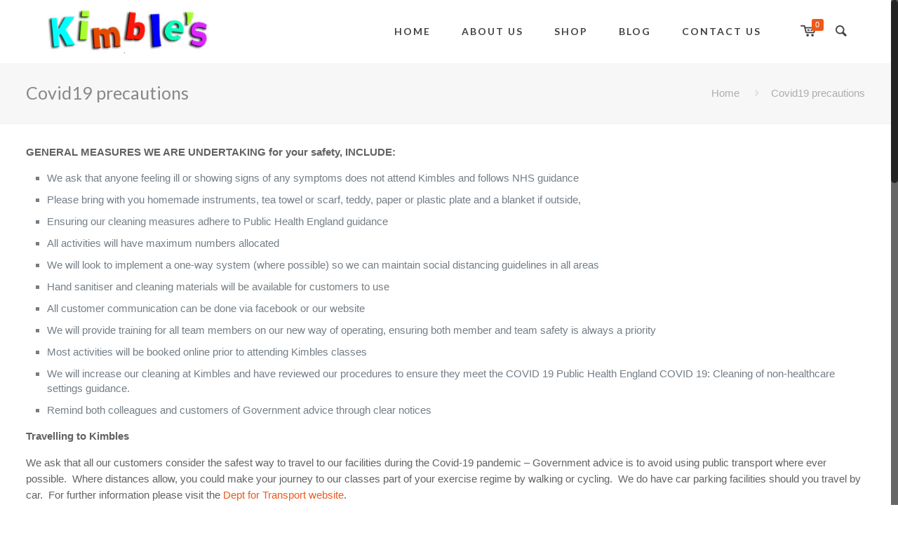

--- FILE ---
content_type: text/html; charset=UTF-8
request_url: https://kimblesfun.com/disclaimer-2/
body_size: 18179
content:
<!DOCTYPE html>
<html class="no-js" dir="ltr" lang="en-GB" prefix="og: https://ogp.me/ns#" itemscope="itemscope" itemtype="https://schema.org/WebPage">
<!-- head -->
<head>
<!-- meta -->
<meta charset="UTF-8" />
<meta name="viewport" content="width=device-width, initial-scale=1, maximum-scale=1">
<link rel="shortcut icon" href="https://kimblesfun.com/wp-content/themes/betheme/images/favicon.ico" />	
<!-- wp_head() -->
<!-- script | dynamic -->
<script>
//<![CDATA[
window.mfn_ajax = "https://kimblesfun.com/wp-admin/admin-ajax.php";
window.mfn_mobile_init = 1240;
window.mfn_nicescroll = 40;
window.mfn_parallax = "enllax";
window.mfn_prettyphoto = {style:"pp_default", width:0, height:0};
window.mfn_sliders = {blog:0, clients:0, offer:0, portfolio:0, shop:0, slider:0, testimonials:0};
window.mfn_retina_disable = 0;
//]]>
</script>
<!-- All in One SEO 4.7.8 - aioseo.com -->
<title>Covid19 precautions | kimblesfun</title>
<meta name="description" content="GENERAL MEASURES WE ARE UNDERTAKING for your safety, INCLUDE: We ask that anyone feeling ill or showing signs of any symptoms does not attend Kimbles and follows NHS guidance Please bring with you homemade instruments, tea towel or scarf, teddy, paper or plastic plate and a blanket if outside, Ensuring our cleaning measures adhere to" />
<meta name="robots" content="max-image-preview:large" />
<link rel="canonical" href="https://kimblesfun.com/disclaimer-2/" />
<meta name="generator" content="All in One SEO (AIOSEO) 4.7.8" />
<meta property="og:locale" content="en_GB" />
<meta property="og:site_name" content="kimblesfun | Kimble&#039;s Music &amp; Movement" />
<meta property="og:type" content="article" />
<meta property="og:title" content="Covid19 precautions | kimblesfun" />
<meta property="og:description" content="GENERAL MEASURES WE ARE UNDERTAKING for your safety, INCLUDE: We ask that anyone feeling ill or showing signs of any symptoms does not attend Kimbles and follows NHS guidance Please bring with you homemade instruments, tea towel or scarf, teddy, paper or plastic plate and a blanket if outside, Ensuring our cleaning measures adhere to" />
<meta property="og:url" content="https://kimblesfun.com/disclaimer-2/" />
<meta property="article:published_time" content="2020-08-06T10:55:33+00:00" />
<meta property="article:modified_time" content="2021-05-04T14:44:36+00:00" />
<meta property="article:publisher" content="https://www.facebook.com/KimblesFun/" />
<meta name="twitter:card" content="summary" />
<meta name="twitter:title" content="Covid19 precautions | kimblesfun" />
<meta name="twitter:description" content="GENERAL MEASURES WE ARE UNDERTAKING for your safety, INCLUDE: We ask that anyone feeling ill or showing signs of any symptoms does not attend Kimbles and follows NHS guidance Please bring with you homemade instruments, tea towel or scarf, teddy, paper or plastic plate and a blanket if outside, Ensuring our cleaning measures adhere to" />
<script type="application/ld+json" class="aioseo-schema">
{"@context":"https:\/\/schema.org","@graph":[{"@type":"BreadcrumbList","@id":"https:\/\/kimblesfun.com\/disclaimer-2\/#breadcrumblist","itemListElement":[{"@type":"ListItem","@id":"https:\/\/kimblesfun.com\/#listItem","position":1,"name":"Home","item":"https:\/\/kimblesfun.com\/","nextItem":{"@type":"ListItem","@id":"https:\/\/kimblesfun.com\/disclaimer-2\/#listItem","name":"Covid19 precautions"}},{"@type":"ListItem","@id":"https:\/\/kimblesfun.com\/disclaimer-2\/#listItem","position":2,"name":"Covid19 precautions","previousItem":{"@type":"ListItem","@id":"https:\/\/kimblesfun.com\/#listItem","name":"Home"}}]},{"@type":"Organization","@id":"https:\/\/kimblesfun.com\/#organization","name":"Kimbles Music and Movement","description":"Kimble's Music & Movement Kimbles Music and movement for babies, toddlers and pre school children","url":"https:\/\/kimblesfun.com\/","telephone":"+441283219330","logo":{"@type":"ImageObject","url":"https:\/\/kimblesfun.com\/wp-content\/uploads\/2016\/03\/logo.png","@id":"https:\/\/kimblesfun.com\/disclaimer-2\/#organizationLogo","width":330,"height":255,"caption":"kimbles"},"image":{"@id":"https:\/\/kimblesfun.com\/disclaimer-2\/#organizationLogo"},"sameAs":["https:\/\/www.facebook.com\/KimblesFun\/"]},{"@type":"WebPage","@id":"https:\/\/kimblesfun.com\/disclaimer-2\/#webpage","url":"https:\/\/kimblesfun.com\/disclaimer-2\/","name":"Covid19 precautions | kimblesfun","description":"GENERAL MEASURES WE ARE UNDERTAKING for your safety, INCLUDE: We ask that anyone feeling ill or showing signs of any symptoms does not attend Kimbles and follows NHS guidance Please bring with you homemade instruments, tea towel or scarf, teddy, paper or plastic plate and a blanket if outside, Ensuring our cleaning measures adhere to","inLanguage":"en-GB","isPartOf":{"@id":"https:\/\/kimblesfun.com\/#website"},"breadcrumb":{"@id":"https:\/\/kimblesfun.com\/disclaimer-2\/#breadcrumblist"},"datePublished":"2020-08-06T10:55:33+00:00","dateModified":"2021-05-04T14:44:36+00:00"},{"@type":"WebSite","@id":"https:\/\/kimblesfun.com\/#website","url":"https:\/\/kimblesfun.com\/","name":"kimblesfun","description":"Kimble's Music & Movement","inLanguage":"en-GB","publisher":{"@id":"https:\/\/kimblesfun.com\/#organization"}}]}
</script>
<!-- All in One SEO -->
<link rel='dns-prefetch' href='//fonts.googleapis.com' />
<link rel="alternate" type="application/rss+xml" title="kimblesfun &raquo; Feed" href="https://kimblesfun.com/feed/" />
<link rel="alternate" type="application/rss+xml" title="kimblesfun &raquo; Comments Feed" href="https://kimblesfun.com/comments/feed/" />
<!-- This site uses the Google Analytics by MonsterInsights plugin v9.11.1 - Using Analytics tracking - https://www.monsterinsights.com/ -->
<!-- Note: MonsterInsights is not currently configured on this site. The site owner needs to authenticate with Google Analytics in the MonsterInsights settings panel. -->
<!-- No tracking code set -->
<!-- / Google Analytics by MonsterInsights -->
<script type="text/javascript">
/* <![CDATA[ */
window._wpemojiSettings = {"baseUrl":"https:\/\/s.w.org\/images\/core\/emoji\/15.0.3\/72x72\/","ext":".png","svgUrl":"https:\/\/s.w.org\/images\/core\/emoji\/15.0.3\/svg\/","svgExt":".svg","source":{"concatemoji":"https:\/\/kimblesfun.com\/wp-includes\/js\/wp-emoji-release.min.js?ver=6.6.4"}};
/*! This file is auto-generated */
!function(i,n){var o,s,e;function c(e){try{var t={supportTests:e,timestamp:(new Date).valueOf()};sessionStorage.setItem(o,JSON.stringify(t))}catch(e){}}function p(e,t,n){e.clearRect(0,0,e.canvas.width,e.canvas.height),e.fillText(t,0,0);var t=new Uint32Array(e.getImageData(0,0,e.canvas.width,e.canvas.height).data),r=(e.clearRect(0,0,e.canvas.width,e.canvas.height),e.fillText(n,0,0),new Uint32Array(e.getImageData(0,0,e.canvas.width,e.canvas.height).data));return t.every(function(e,t){return e===r[t]})}function u(e,t,n){switch(t){case"flag":return n(e,"\ud83c\udff3\ufe0f\u200d\u26a7\ufe0f","\ud83c\udff3\ufe0f\u200b\u26a7\ufe0f")?!1:!n(e,"\ud83c\uddfa\ud83c\uddf3","\ud83c\uddfa\u200b\ud83c\uddf3")&&!n(e,"\ud83c\udff4\udb40\udc67\udb40\udc62\udb40\udc65\udb40\udc6e\udb40\udc67\udb40\udc7f","\ud83c\udff4\u200b\udb40\udc67\u200b\udb40\udc62\u200b\udb40\udc65\u200b\udb40\udc6e\u200b\udb40\udc67\u200b\udb40\udc7f");case"emoji":return!n(e,"\ud83d\udc26\u200d\u2b1b","\ud83d\udc26\u200b\u2b1b")}return!1}function f(e,t,n){var r="undefined"!=typeof WorkerGlobalScope&&self instanceof WorkerGlobalScope?new OffscreenCanvas(300,150):i.createElement("canvas"),a=r.getContext("2d",{willReadFrequently:!0}),o=(a.textBaseline="top",a.font="600 32px Arial",{});return e.forEach(function(e){o[e]=t(a,e,n)}),o}function t(e){var t=i.createElement("script");t.src=e,t.defer=!0,i.head.appendChild(t)}"undefined"!=typeof Promise&&(o="wpEmojiSettingsSupports",s=["flag","emoji"],n.supports={everything:!0,everythingExceptFlag:!0},e=new Promise(function(e){i.addEventListener("DOMContentLoaded",e,{once:!0})}),new Promise(function(t){var n=function(){try{var e=JSON.parse(sessionStorage.getItem(o));if("object"==typeof e&&"number"==typeof e.timestamp&&(new Date).valueOf()<e.timestamp+604800&&"object"==typeof e.supportTests)return e.supportTests}catch(e){}return null}();if(!n){if("undefined"!=typeof Worker&&"undefined"!=typeof OffscreenCanvas&&"undefined"!=typeof URL&&URL.createObjectURL&&"undefined"!=typeof Blob)try{var e="postMessage("+f.toString()+"("+[JSON.stringify(s),u.toString(),p.toString()].join(",")+"));",r=new Blob([e],{type:"text/javascript"}),a=new Worker(URL.createObjectURL(r),{name:"wpTestEmojiSupports"});return void(a.onmessage=function(e){c(n=e.data),a.terminate(),t(n)})}catch(e){}c(n=f(s,u,p))}t(n)}).then(function(e){for(var t in e)n.supports[t]=e[t],n.supports.everything=n.supports.everything&&n.supports[t],"flag"!==t&&(n.supports.everythingExceptFlag=n.supports.everythingExceptFlag&&n.supports[t]);n.supports.everythingExceptFlag=n.supports.everythingExceptFlag&&!n.supports.flag,n.DOMReady=!1,n.readyCallback=function(){n.DOMReady=!0}}).then(function(){return e}).then(function(){var e;n.supports.everything||(n.readyCallback(),(e=n.source||{}).concatemoji?t(e.concatemoji):e.wpemoji&&e.twemoji&&(t(e.twemoji),t(e.wpemoji)))}))}((window,document),window._wpemojiSettings);
/* ]]> */
</script>
<style id='wp-emoji-styles-inline-css' type='text/css'>
img.wp-smiley, img.emoji {
display: inline !important;
border: none !important;
box-shadow: none !important;
height: 1em !important;
width: 1em !important;
margin: 0 0.07em !important;
vertical-align: -0.1em !important;
background: none !important;
padding: 0 !important;
}
</style>
<!-- <link rel='stylesheet' id='wp-block-library-css' href='https://kimblesfun.com/wp-includes/css/dist/block-library/style.min.css?ver=6.6.4' type='text/css' media='all' /> -->
<!-- <link rel='stylesheet' id='wc-blocks-vendors-style-css' href='https://kimblesfun.com/wp-content/plugins/woocommerce/packages/woocommerce-blocks/build/wc-blocks-vendors-style.css?ver=7.4.3' type='text/css' media='all' /> -->
<!-- <link rel='stylesheet' id='wc-blocks-style-css' href='https://kimblesfun.com/wp-content/plugins/woocommerce/packages/woocommerce-blocks/build/wc-blocks-style.css?ver=7.4.3' type='text/css' media='all' /> -->
<link rel="stylesheet" type="text/css" href="//kimblesfun.com/wp-content/cache/wpfc-minified/q9o56sxv/dtujv.css" media="all"/>
<!-- <link rel='stylesheet' id='font-awesome-css' href='https://kimblesfun.com/wp-content/plugins/js_composer/assets/lib/bower/font-awesome/css/font-awesome.min.css?ver=4.7.4' type='text/css' media='screen' /> -->
<link rel="stylesheet" type="text/css" href="//kimblesfun.com/wp-content/cache/wpfc-minified/d5mmio9h/dtujv.css" media="screen"/>
<style id='classic-theme-styles-inline-css' type='text/css'>
/*! This file is auto-generated */
.wp-block-button__link{color:#fff;background-color:#32373c;border-radius:9999px;box-shadow:none;text-decoration:none;padding:calc(.667em + 2px) calc(1.333em + 2px);font-size:1.125em}.wp-block-file__button{background:#32373c;color:#fff;text-decoration:none}
</style>
<style id='global-styles-inline-css' type='text/css'>
:root{--wp--preset--aspect-ratio--square: 1;--wp--preset--aspect-ratio--4-3: 4/3;--wp--preset--aspect-ratio--3-4: 3/4;--wp--preset--aspect-ratio--3-2: 3/2;--wp--preset--aspect-ratio--2-3: 2/3;--wp--preset--aspect-ratio--16-9: 16/9;--wp--preset--aspect-ratio--9-16: 9/16;--wp--preset--color--black: #000000;--wp--preset--color--cyan-bluish-gray: #abb8c3;--wp--preset--color--white: #ffffff;--wp--preset--color--pale-pink: #f78da7;--wp--preset--color--vivid-red: #cf2e2e;--wp--preset--color--luminous-vivid-orange: #ff6900;--wp--preset--color--luminous-vivid-amber: #fcb900;--wp--preset--color--light-green-cyan: #7bdcb5;--wp--preset--color--vivid-green-cyan: #00d084;--wp--preset--color--pale-cyan-blue: #8ed1fc;--wp--preset--color--vivid-cyan-blue: #0693e3;--wp--preset--color--vivid-purple: #9b51e0;--wp--preset--gradient--vivid-cyan-blue-to-vivid-purple: linear-gradient(135deg,rgba(6,147,227,1) 0%,rgb(155,81,224) 100%);--wp--preset--gradient--light-green-cyan-to-vivid-green-cyan: linear-gradient(135deg,rgb(122,220,180) 0%,rgb(0,208,130) 100%);--wp--preset--gradient--luminous-vivid-amber-to-luminous-vivid-orange: linear-gradient(135deg,rgba(252,185,0,1) 0%,rgba(255,105,0,1) 100%);--wp--preset--gradient--luminous-vivid-orange-to-vivid-red: linear-gradient(135deg,rgba(255,105,0,1) 0%,rgb(207,46,46) 100%);--wp--preset--gradient--very-light-gray-to-cyan-bluish-gray: linear-gradient(135deg,rgb(238,238,238) 0%,rgb(169,184,195) 100%);--wp--preset--gradient--cool-to-warm-spectrum: linear-gradient(135deg,rgb(74,234,220) 0%,rgb(151,120,209) 20%,rgb(207,42,186) 40%,rgb(238,44,130) 60%,rgb(251,105,98) 80%,rgb(254,248,76) 100%);--wp--preset--gradient--blush-light-purple: linear-gradient(135deg,rgb(255,206,236) 0%,rgb(152,150,240) 100%);--wp--preset--gradient--blush-bordeaux: linear-gradient(135deg,rgb(254,205,165) 0%,rgb(254,45,45) 50%,rgb(107,0,62) 100%);--wp--preset--gradient--luminous-dusk: linear-gradient(135deg,rgb(255,203,112) 0%,rgb(199,81,192) 50%,rgb(65,88,208) 100%);--wp--preset--gradient--pale-ocean: linear-gradient(135deg,rgb(255,245,203) 0%,rgb(182,227,212) 50%,rgb(51,167,181) 100%);--wp--preset--gradient--electric-grass: linear-gradient(135deg,rgb(202,248,128) 0%,rgb(113,206,126) 100%);--wp--preset--gradient--midnight: linear-gradient(135deg,rgb(2,3,129) 0%,rgb(40,116,252) 100%);--wp--preset--font-size--small: 13px;--wp--preset--font-size--medium: 20px;--wp--preset--font-size--large: 36px;--wp--preset--font-size--x-large: 42px;--wp--preset--spacing--20: 0.44rem;--wp--preset--spacing--30: 0.67rem;--wp--preset--spacing--40: 1rem;--wp--preset--spacing--50: 1.5rem;--wp--preset--spacing--60: 2.25rem;--wp--preset--spacing--70: 3.38rem;--wp--preset--spacing--80: 5.06rem;--wp--preset--shadow--natural: 6px 6px 9px rgba(0, 0, 0, 0.2);--wp--preset--shadow--deep: 12px 12px 50px rgba(0, 0, 0, 0.4);--wp--preset--shadow--sharp: 6px 6px 0px rgba(0, 0, 0, 0.2);--wp--preset--shadow--outlined: 6px 6px 0px -3px rgba(255, 255, 255, 1), 6px 6px rgba(0, 0, 0, 1);--wp--preset--shadow--crisp: 6px 6px 0px rgba(0, 0, 0, 1);}:where(.is-layout-flex){gap: 0.5em;}:where(.is-layout-grid){gap: 0.5em;}body .is-layout-flex{display: flex;}.is-layout-flex{flex-wrap: wrap;align-items: center;}.is-layout-flex > :is(*, div){margin: 0;}body .is-layout-grid{display: grid;}.is-layout-grid > :is(*, div){margin: 0;}:where(.wp-block-columns.is-layout-flex){gap: 2em;}:where(.wp-block-columns.is-layout-grid){gap: 2em;}:where(.wp-block-post-template.is-layout-flex){gap: 1.25em;}:where(.wp-block-post-template.is-layout-grid){gap: 1.25em;}.has-black-color{color: var(--wp--preset--color--black) !important;}.has-cyan-bluish-gray-color{color: var(--wp--preset--color--cyan-bluish-gray) !important;}.has-white-color{color: var(--wp--preset--color--white) !important;}.has-pale-pink-color{color: var(--wp--preset--color--pale-pink) !important;}.has-vivid-red-color{color: var(--wp--preset--color--vivid-red) !important;}.has-luminous-vivid-orange-color{color: var(--wp--preset--color--luminous-vivid-orange) !important;}.has-luminous-vivid-amber-color{color: var(--wp--preset--color--luminous-vivid-amber) !important;}.has-light-green-cyan-color{color: var(--wp--preset--color--light-green-cyan) !important;}.has-vivid-green-cyan-color{color: var(--wp--preset--color--vivid-green-cyan) !important;}.has-pale-cyan-blue-color{color: var(--wp--preset--color--pale-cyan-blue) !important;}.has-vivid-cyan-blue-color{color: var(--wp--preset--color--vivid-cyan-blue) !important;}.has-vivid-purple-color{color: var(--wp--preset--color--vivid-purple) !important;}.has-black-background-color{background-color: var(--wp--preset--color--black) !important;}.has-cyan-bluish-gray-background-color{background-color: var(--wp--preset--color--cyan-bluish-gray) !important;}.has-white-background-color{background-color: var(--wp--preset--color--white) !important;}.has-pale-pink-background-color{background-color: var(--wp--preset--color--pale-pink) !important;}.has-vivid-red-background-color{background-color: var(--wp--preset--color--vivid-red) !important;}.has-luminous-vivid-orange-background-color{background-color: var(--wp--preset--color--luminous-vivid-orange) !important;}.has-luminous-vivid-amber-background-color{background-color: var(--wp--preset--color--luminous-vivid-amber) !important;}.has-light-green-cyan-background-color{background-color: var(--wp--preset--color--light-green-cyan) !important;}.has-vivid-green-cyan-background-color{background-color: var(--wp--preset--color--vivid-green-cyan) !important;}.has-pale-cyan-blue-background-color{background-color: var(--wp--preset--color--pale-cyan-blue) !important;}.has-vivid-cyan-blue-background-color{background-color: var(--wp--preset--color--vivid-cyan-blue) !important;}.has-vivid-purple-background-color{background-color: var(--wp--preset--color--vivid-purple) !important;}.has-black-border-color{border-color: var(--wp--preset--color--black) !important;}.has-cyan-bluish-gray-border-color{border-color: var(--wp--preset--color--cyan-bluish-gray) !important;}.has-white-border-color{border-color: var(--wp--preset--color--white) !important;}.has-pale-pink-border-color{border-color: var(--wp--preset--color--pale-pink) !important;}.has-vivid-red-border-color{border-color: var(--wp--preset--color--vivid-red) !important;}.has-luminous-vivid-orange-border-color{border-color: var(--wp--preset--color--luminous-vivid-orange) !important;}.has-luminous-vivid-amber-border-color{border-color: var(--wp--preset--color--luminous-vivid-amber) !important;}.has-light-green-cyan-border-color{border-color: var(--wp--preset--color--light-green-cyan) !important;}.has-vivid-green-cyan-border-color{border-color: var(--wp--preset--color--vivid-green-cyan) !important;}.has-pale-cyan-blue-border-color{border-color: var(--wp--preset--color--pale-cyan-blue) !important;}.has-vivid-cyan-blue-border-color{border-color: var(--wp--preset--color--vivid-cyan-blue) !important;}.has-vivid-purple-border-color{border-color: var(--wp--preset--color--vivid-purple) !important;}.has-vivid-cyan-blue-to-vivid-purple-gradient-background{background: var(--wp--preset--gradient--vivid-cyan-blue-to-vivid-purple) !important;}.has-light-green-cyan-to-vivid-green-cyan-gradient-background{background: var(--wp--preset--gradient--light-green-cyan-to-vivid-green-cyan) !important;}.has-luminous-vivid-amber-to-luminous-vivid-orange-gradient-background{background: var(--wp--preset--gradient--luminous-vivid-amber-to-luminous-vivid-orange) !important;}.has-luminous-vivid-orange-to-vivid-red-gradient-background{background: var(--wp--preset--gradient--luminous-vivid-orange-to-vivid-red) !important;}.has-very-light-gray-to-cyan-bluish-gray-gradient-background{background: var(--wp--preset--gradient--very-light-gray-to-cyan-bluish-gray) !important;}.has-cool-to-warm-spectrum-gradient-background{background: var(--wp--preset--gradient--cool-to-warm-spectrum) !important;}.has-blush-light-purple-gradient-background{background: var(--wp--preset--gradient--blush-light-purple) !important;}.has-blush-bordeaux-gradient-background{background: var(--wp--preset--gradient--blush-bordeaux) !important;}.has-luminous-dusk-gradient-background{background: var(--wp--preset--gradient--luminous-dusk) !important;}.has-pale-ocean-gradient-background{background: var(--wp--preset--gradient--pale-ocean) !important;}.has-electric-grass-gradient-background{background: var(--wp--preset--gradient--electric-grass) !important;}.has-midnight-gradient-background{background: var(--wp--preset--gradient--midnight) !important;}.has-small-font-size{font-size: var(--wp--preset--font-size--small) !important;}.has-medium-font-size{font-size: var(--wp--preset--font-size--medium) !important;}.has-large-font-size{font-size: var(--wp--preset--font-size--large) !important;}.has-x-large-font-size{font-size: var(--wp--preset--font-size--x-large) !important;}
:where(.wp-block-post-template.is-layout-flex){gap: 1.25em;}:where(.wp-block-post-template.is-layout-grid){gap: 1.25em;}
:where(.wp-block-columns.is-layout-flex){gap: 2em;}:where(.wp-block-columns.is-layout-grid){gap: 2em;}
:root :where(.wp-block-pullquote){font-size: 1.5em;line-height: 1.6;}
</style>
<!-- <link rel='stylesheet' id='layerslider-css' href='https://kimblesfun.com/wp-content/plugins/LayerSlider/static/css/layerslider.css?ver=5.6.2' type='text/css' media='all' /> -->
<link rel="stylesheet" type="text/css" href="//kimblesfun.com/wp-content/cache/wpfc-minified/e4q8xbjo/dtujv.css" media="all"/>
<link rel='stylesheet' id='ls-google-fonts-css' href='https://fonts.googleapis.com/css?family=Lato:100,300,regular,700,900%7COpen+Sans:300%7CIndie+Flower:regular%7COswald:300,regular,700&#038;subset=latin%2Clatin-ext' type='text/css' media='all' />
<!-- <link rel='stylesheet' id='contact-form-7-css' href='https://kimblesfun.com/wp-content/plugins/contact-form-7/includes/css/styles.css?ver=5.5.6.1' type='text/css' media='all' /> -->
<!-- <link rel='stylesheet' id='social-widget-css' href='https://kimblesfun.com/wp-content/plugins/social-media-widget/social_widget.css?ver=6.6.4' type='text/css' media='all' /> -->
<!-- <link rel='stylesheet' id='woocommerce-layout-css' href='https://kimblesfun.com/wp-content/plugins/woocommerce/assets/css/woocommerce-layout.css?ver=6.5.1' type='text/css' media='all' /> -->
<link rel="stylesheet" type="text/css" href="//kimblesfun.com/wp-content/cache/wpfc-minified/l1n8nhwm/dtujv.css" media="all"/>
<!-- <link rel='stylesheet' id='woocommerce-smallscreen-css' href='https://kimblesfun.com/wp-content/plugins/woocommerce/assets/css/woocommerce-smallscreen.css?ver=6.5.1' type='text/css' media='only screen and (max-width: 768px)' /> -->
<link rel="stylesheet" type="text/css" href="//kimblesfun.com/wp-content/cache/wpfc-minified/6yi08904/dtujv.css" media="only screen and (max-width: 768px)"/>
<!-- <link rel='stylesheet' id='woocommerce-general-css' href='https://kimblesfun.com/wp-content/plugins/woocommerce/assets/css/woocommerce.css?ver=6.5.1' type='text/css' media='all' /> -->
<link rel="stylesheet" type="text/css" href="//kimblesfun.com/wp-content/cache/wpfc-minified/lmpxngks/dtujv.css" media="all"/>
<style id='woocommerce-inline-inline-css' type='text/css'>
.woocommerce form .form-row .required { visibility: visible; }
</style>
<!-- <link rel='stylesheet' id='style-css' href='https://kimblesfun.com/wp-content/themes/betheme/style.css?ver=10.9' type='text/css' media='all' /> -->
<!-- <link rel='stylesheet' id='mfn-base-css' href='https://kimblesfun.com/wp-content/themes/betheme/css/base.css?ver=10.9' type='text/css' media='all' /> -->
<!-- <link rel='stylesheet' id='mfn-btn-css' href='https://kimblesfun.com/wp-content/themes/betheme/css/buttons.css?ver=10.9' type='text/css' media='all' /> -->
<!-- <link rel='stylesheet' id='mfn-icons-css' href='https://kimblesfun.com/wp-content/themes/betheme/fonts/mfn-icons.css?ver=10.9' type='text/css' media='all' /> -->
<!-- <link rel='stylesheet' id='mfn-grid-css' href='https://kimblesfun.com/wp-content/themes/betheme/css/grid.css?ver=10.9' type='text/css' media='all' /> -->
<!-- <link rel='stylesheet' id='mfn-layout-css' href='https://kimblesfun.com/wp-content/themes/betheme/css/layout.css?ver=10.9' type='text/css' media='all' /> -->
<!-- <link rel='stylesheet' id='mfn-shortcodes-css' href='https://kimblesfun.com/wp-content/themes/betheme/css/shortcodes.css?ver=10.9' type='text/css' media='all' /> -->
<!-- <link rel='stylesheet' id='mfn-variables-css' href='https://kimblesfun.com/wp-content/themes/betheme/css/variables.css?ver=10.9' type='text/css' media='all' /> -->
<!-- <link rel='stylesheet' id='mfn-style-simple-css' href='https://kimblesfun.com/wp-content/themes/betheme/css/style-simple.css?ver=10.9' type='text/css' media='all' /> -->
<!-- <link rel='stylesheet' id='mfn-animations-css' href='https://kimblesfun.com/wp-content/themes/betheme/assets/animations/animations.min.css?ver=10.9' type='text/css' media='all' /> -->
<!-- <link rel='stylesheet' id='mfn-jquery-ui-css' href='https://kimblesfun.com/wp-content/themes/betheme/assets/ui/jquery.ui.all.css?ver=10.9' type='text/css' media='all' /> -->
<!-- <link rel='stylesheet' id='mfn-prettyPhoto-css' href='https://kimblesfun.com/wp-content/themes/betheme/assets/prettyPhoto/prettyPhoto.css?ver=10.9' type='text/css' media='all' /> -->
<!-- <link rel='stylesheet' id='mfn-jplayer-css' href='https://kimblesfun.com/wp-content/themes/betheme/assets/jplayer/css/jplayer.blue.monday.css?ver=10.9' type='text/css' media='all' /> -->
<!-- <link rel='stylesheet' id='mfn-responsive-css' href='https://kimblesfun.com/wp-content/themes/betheme/css/responsive.css?ver=10.9' type='text/css' media='all' /> -->
<link rel="stylesheet" type="text/css" href="//kimblesfun.com/wp-content/cache/wpfc-minified/lybbryjy/dtujv.css" media="all"/>
<link rel='stylesheet' id='Lato-css' href='https://fonts.googleapis.com/css?family=Lato%3A100%2C100italic%2C300%2C400%2C400italic%2C500%2C600%2C700%2C700italic&#038;ver=6.6.4' type='text/css' media='all' />
<link rel='stylesheet' id='Playfair+Display-css' href='https://fonts.googleapis.com/css?family=Playfair+Display%3A100%2C100italic%2C300%2C400%2C400italic%2C500%2C600%2C700%2C700italic&#038;ver=6.6.4' type='text/css' media='all' />
<!-- <link rel='stylesheet' id='mfn-custom-css' href='https://kimblesfun.com/wp-content/themes/betheme/css/custom.css?ver=10.9' type='text/css' media='all' /> -->
<!-- <link rel='stylesheet' id='mfn-woo-css' href='https://kimblesfun.com/wp-content/themes/betheme/css/woocommerce.css?ver=10.9' type='text/css' media='all' /> -->
<link rel="stylesheet" type="text/css" href="//kimblesfun.com/wp-content/cache/wpfc-minified/m91n92/dtujv.css" media="all"/>
<script src='//kimblesfun.com/wp-content/cache/wpfc-minified/farsr7l/dtujv.js' type="text/javascript"></script>
<!-- <script type="text/javascript" src="https://kimblesfun.com/wp-content/plugins/LayerSlider/static/js/greensock.js?ver=1.11.8" id="greensock-js"></script> -->
<!-- <script type="text/javascript" src="https://kimblesfun.com/wp-includes/js/jquery/jquery.min.js?ver=3.7.1" id="jquery-core-js"></script> -->
<!-- <script type="text/javascript" src="https://kimblesfun.com/wp-includes/js/jquery/jquery-migrate.min.js?ver=3.4.1" id="jquery-migrate-js"></script> -->
<!-- <script type="text/javascript" src="https://kimblesfun.com/wp-content/plugins/LayerSlider/static/js/layerslider.kreaturamedia.jquery.js?ver=5.6.2" id="layerslider-js"></script> -->
<!-- <script type="text/javascript" src="https://kimblesfun.com/wp-content/plugins/LayerSlider/static/js/layerslider.transitions.js?ver=5.6.2" id="layerslider-transitions-js"></script> -->
<!-- <script type="text/javascript" src="https://kimblesfun.com/wp-content/plugins/woocommerce/assets/js/jquery-blockui/jquery.blockUI.min.js?ver=2.7.0-wc.6.5.1" id="jquery-blockui-js"></script> -->
<script type="text/javascript" id="wc-add-to-cart-js-extra">
/* <![CDATA[ */
var wc_add_to_cart_params = {"ajax_url":"\/wp-admin\/admin-ajax.php","wc_ajax_url":"\/?wc-ajax=%%endpoint%%","i18n_view_cart":"View basket","cart_url":"https:\/\/kimblesfun.com\/cart\/","is_cart":"","cart_redirect_after_add":"no"};
/* ]]> */
</script>
<script src='//kimblesfun.com/wp-content/cache/wpfc-minified/diydfefs/lc8s.js' type="text/javascript"></script>
<!-- <script type="text/javascript" src="https://kimblesfun.com/wp-content/plugins/woocommerce/assets/js/frontend/add-to-cart.min.js?ver=6.5.1" id="wc-add-to-cart-js"></script> -->
<!-- <script type="text/javascript" src="https://kimblesfun.com/wp-content/plugins/js_composer/assets/js/vendors/woocommerce-add-to-cart.js?ver=4.7.4" id="vc_woocommerce-add-to-cart-js-js"></script> -->
<!-- <script type="text/javascript" src="https://kimblesfun.com/wp-content/plugins/jw-player-7-for-wp/js/jwppp.js?ver=6.6.4" id="jwppp-js"></script> -->
<script type="text/javascript" id="jwppp-licence-js-extra">
/* <![CDATA[ */
var data = {"licence":""};
/* ]]> */
</script>
<script src='//kimblesfun.com/wp-content/cache/wpfc-minified/q5indwyv/dtujv.js' type="text/javascript"></script>
<!-- <script type="text/javascript" src="https://kimblesfun.com/wp-content/plugins/jw-player-7-for-wp/js/jwppp-licence.js?ver=6.6.4" id="jwppp-licence-js"></script> -->
<link rel="https://api.w.org/" href="https://kimblesfun.com/wp-json/" /><link rel="alternate" title="JSON" type="application/json" href="https://kimblesfun.com/wp-json/wp/v2/pages/4044" /><link rel="EditURI" type="application/rsd+xml" title="RSD" href="https://kimblesfun.com/xmlrpc.php?rsd" />
<meta name="generator" content="WordPress 6.6.4" />
<meta name="generator" content="WooCommerce 6.5.1" />
<link rel='shortlink' href='https://kimblesfun.com/?p=4044' />
<link rel="alternate" title="oEmbed (JSON)" type="application/json+oembed" href="https://kimblesfun.com/wp-json/oembed/1.0/embed?url=https%3A%2F%2Fkimblesfun.com%2Fdisclaimer-2%2F" />
<link rel="alternate" title="oEmbed (XML)" type="text/xml+oembed" href="https://kimblesfun.com/wp-json/oembed/1.0/embed?url=https%3A%2F%2Fkimblesfun.com%2Fdisclaimer-2%2F&#038;format=xml" />
<!-- style | dynamic -->
<style>
@media only screen and (min-width: 1240px) {body:not(.header-simple) #Top_bar #menu { display:block !important; }#Top_bar .menu > li > ul.mfn-megamenu { width:984px; }#Top_bar .menu > li > ul.mfn-megamenu > li { float:left;}#Top_bar .menu > li > ul.mfn-megamenu > li.mfn-megamenu-cols-1 { width:100%;}#Top_bar .menu > li > ul.mfn-megamenu > li.mfn-megamenu-cols-2 { width:50%;}#Top_bar .menu > li > ul.mfn-megamenu > li.mfn-megamenu-cols-3 { width:33.33%;}#Top_bar .menu > li > ul.mfn-megamenu > li.mfn-megamenu-cols-4 { width:25%;}#Top_bar .menu > li > ul.mfn-megamenu > li.mfn-megamenu-cols-5 { width:20%;}#Top_bar .menu > li > ul.mfn-megamenu > li.mfn-megamenu-cols-6 { width:16.66%;}#Top_bar .menu > li > ul.mfn-megamenu > li > ul { display:block !important; position:inherit; left:auto; top:auto; border-width: 0 1px 0 0; }#Top_bar .menu > li > ul.mfn-megamenu > li:last-child > ul{ border: 0; }#Top_bar .menu > li > ul.mfn-megamenu > li > ul li { width: auto; }#Top_bar .menu > li > ul.mfn-megamenu a.mfn-megamenu-title { text-transform: uppercase; font-weight:400;}#Top_bar .menu > li > ul.mfn-megamenu a.mfn-megamenu-title:hover { background:none;}#Top_bar .menu > li > ul.mfn-megamenu a .menu-arrow { display: none; }.menuo-right #Top_bar .menu > li > ul.mfn-megamenu { left:auto; right:0;}.menuo-right #Top_bar .menu > li > ul.mfn-megamenu-bg { box-sizing:border-box;}#Top_bar .menu > li > ul.mfn-megamenu-bg { padding:20px 166px 20px 20px; background-repeat:no-repeat; background-position: bottom right; }#Top_bar .menu > li > ul.mfn-megamenu-bg > li { background:none;}#Top_bar .menu > li > ul.mfn-megamenu-bg > li a { border:none;}#Top_bar .menu > li > ul.mfn-megamenu-bg > li > ul { background:none !important;-webkit-box-shadow: 0 0 0 0;-moz-box-shadow: 0 0 0 0;box-shadow: 0 0 0 0;}#Top_bar.is-sticky { position:fixed; width:100%; left:0; top:-60px; height:60px; z-index:701; background:#fff; opacity:.97; filter: alpha(opacity = 97);-webkit-box-shadow: 0px 2px 5px 0px rgba(0, 0, 0, 0.1); -moz-box-shadow: 0px 2px 5px 0px rgba(0, 0, 0, 0.1);box-shadow: 0px 2px 5px 0px rgba(0, 0, 0, 0.1);}.layout-boxed.header-boxed #Top_bar.is-sticky { max-width:1240px; left:50%; -webkit-transform: translateX(-50%); transform: translateX(-50%);}.layout-boxed.header-boxed.nice-scroll #Top_bar.is-sticky { margin-left:-5px;}#Top_bar.is-sticky .top_bar_left,#Top_bar.is-sticky .top_bar_right,#Top_bar.is-sticky .top_bar_right:before { background:none;}#Top_bar.is-sticky .top_bar_right { top:-4px;}#Top_bar.is-sticky .logo { width:auto; margin: 0 30px 0 20px; padding:0;}#Top_bar.is-sticky #logo { padding:5px 0; height:50px; line-height:50px;}#Top_bar.is-sticky #logo img { max-height:35px; width: auto !important;}#Top_bar.is-sticky #logo img.logo-main { display:none;}#Top_bar.is-sticky #logo img.logo-sticky { display:inline;}#Top_bar.is-sticky .menu_wrapper { clear:none;}#Top_bar.is-sticky .menu_wrapper .menu > li > a{ padding:15px 0;}#Top_bar.is-sticky .menu > li > a,#Top_bar.is-sticky .menu > li > a span { line-height:30px;}#Top_bar.is-sticky .menu > li > a:after { top:auto; bottom:-4px;}#Top_bar.is-sticky .menu > li > a span.description { display:none;}#Top_bar.is-sticky #header_cart { top:27px;}#Top_bar.is-sticky #search_button { top:25px;}#Top_bar.is-sticky a.button.action_button { top:13px;}#Top_bar.is-sticky .wpml-languages { top:15px;}#Top_bar.is-sticky .secondary_menu_wrapper,#Top_bar.is-sticky .banner_wrapper { display:none;}.header-simple #Top_bar.is-sticky .responsive-menu-toggle { top:12px;}.header-stack.header-center #Top_bar #menu { display: inline-block !important;}.header-overlay #Top_bar.is-sticky { display:none;}.sticky-dark #Top_bar.is-sticky { background: rgba(0,0,0,.8); }.sticky-dark #Top_bar.is-sticky .menu > li > a { color: #fff; }.sticky-dark #Top_bar.is-sticky .top_bar_right a { color: rgba(255,255,255,.5); }.sticky-dark #Top_bar.is-sticky .wpml-languages a.active,.sticky-dark #Top_bar.is-sticky .wpml-languages ul.wpml-lang-dropdown { background: rgba(0,0,0,0.3); border-color: rgba(0, 0, 0, 0.1); }.header-plain:not(.menuo-right) #Header .top_bar_left { width:auto !important;}.header-simple #Top_bar #menu { display:none; height: auto; width: 300px; bottom: auto; top: 60px; right: 1px; position: absolute; margin: 0px;}.header-simple #Header a.responsive-menu-toggle { display:block; width: 35px; height: 35px; line-height: 35px; font-size: 25px; text-align: center; position:absolute; top: 28px; right: 10px; -webkit-border-radius: 3px; border-radius: 3px; }.header-simple #Header a:hover.responsive-menu-toggle { text-decoration: none; }.header-simple #Top_bar #menu > ul { width:100%; float: left; }.header-simple #Top_bar #menu ul li { width: 100%; padding-bottom: 0; border-right: 0; position: relative; }.header-simple #Top_bar #menu ul li a { padding:0 20px; margin:0; display: block; height: auto; line-height: normal; border:none; }.header-simple #Top_bar #menu ul li a:after { display:none;}.header-simple #Top_bar #menu ul li a span { border:none; line-height:48px; display:inline; padding:0;}.header-simple #Top_bar #menu ul li.submenu .menu-toggle { display:block; position:absolute; right:0; top:0; width:48px; height:48px; line-height:48px; font-size:30px; text-align:center; color:#d6d6d6; border-left:1px solid #eee; cursor:pointer;}.header-simple #Top_bar #menu ul li.submenu .menu-toggle:after { content:"+"}.header-simple #Top_bar #menu ul li.hover > .menu-toggle:after { content:"-"}.header-simple #Top_bar #menu ul li.hover a { border-bottom: 0; }.header-simple #Top_bar #menu ul.mfn-megamenu li .menu-toggle { display:none;}.header-simple #Top_bar #menu ul li ul { position:relative !important; left:0 !important; top:0; padding: 0; margin-left: 0 !important; width:auto !important; background-image:none;}.header-simple #Top_bar #menu ul li ul li { width:100% !important;}.header-simple #Top_bar #menu ul li ul li a { padding: 0 20px 0 30px;}.header-simple #Top_bar #menu ul li ul li a .menu-arrow { display: none;}.header-simple #Top_bar #menu ul li ul li a span { padding:0;}.header-simple #Top_bar #menu ul li ul li a span:after { display:none !important;}.header-simple #Top_bar .menu > li > ul.mfn-megamenu a.mfn-megamenu-title { text-transform: uppercase; font-weight:400;}.header-simple #Top_bar .menu > li > ul.mfn-megamenu > li > ul { display:block !important; position:inherit; left:auto; top:auto;}.header-simple #Top_bar #menu ul li ul li ul { border-left: 0 !important; padding: 0; top: 0; }.header-simple #Top_bar #menu ul li ul li ul li a { padding: 0 20px 0 40px;}.rtl.header-simple#Top_bar #menu { left: 1px; right: auto;}.rtl.header-simple #Top_bar a.responsive-menu-toggle { left:10px; right:auto; }.rtl.header-simple #Top_bar #menu ul li.submenu .menu-toggle { left:0; right:auto; border-left:none; border-right:1px solid #eee;}.rtl.header-simple #Top_bar #menu ul li ul { left:auto !important; right:0 !important;}.rtl.header-simple #Top_bar #menu ul li ul li a { padding: 0 30px 0 20px;}.rtl.header-simple #Top_bar #menu ul li ul li ul li a { padding: 0 40px 0 20px;}.menu-highlight #Top_bar .menu > li { margin: 0 2px; }.menu-highlight:not(.header-creative) #Top_bar .menu > li > a { margin: 20px 0; padding: 0; -webkit-border-radius: 5px; border-radius: 5px; }.menu-highlight #Top_bar .menu > li > a:after { display: none; }.menu-highlight #Top_bar .menu > li > a span:not(.description) { line-height: 50px; }.menu-highlight #Top_bar .menu > li > a span.description { display: none; }.menu-highlight.header-stack #Top_bar .menu > li > a { margin: 10px 0; }.menu-highlight.header-stack #Top_bar .menu > li > a span:not(.description) { line-height: 40px; }.menu-highlight.header-fixed #Top_bar .menu > li > a { margin: 10px 0; padding: 5px 0; }.menu-highlight.header-fixed #Top_bar .menu > li > a span { line-height:30px;}.menu-highlight.header-transparent #Top_bar .menu > li > a { margin: 5px 0; }.menu-highlight.header-simple #Top_bar #menu ul li,.menu-highlight.header-creative #Top_bar #menu ul li { margin: 0; }.menu-highlight.header-simple #Top_bar #menu ul li > a,.menu-highlight.header-creative #Top_bar #menu ul li > a { -webkit-border-radius: 0; border-radius: 0; }.menu-highlight:not(.header-simple) #Top_bar.is-sticky .menu > li > a { margin: 10px 0 !important; padding: 5px 0 !important; }.menu-highlight:not(.header-simple) #Top_bar.is-sticky .menu > li > a span { line-height:30px !important;}.menu-line-below #Top_bar .menu > li > a:after { top: auto; bottom: -4px; }.menu-line-below #Top_bar.is-sticky .menu > li > a:after { top: auto; bottom: -4px; }.menu-line-below-80 #Top_bar:not(.is-sticky) .menu > li > a:after { height: 4px; left: 10%; top: 50%; margin-top: 20px; width: 80%; } .menu-line-below-80-1 #Top_bar:not(.is-sticky) .menu > li > a:after { height: 1px; left: 10%; top: 50%; margin-top: 20px; width: 80%; }.menu-arrow-top #Top_bar .menu > li > a:after { background: none repeat scroll 0 0 rgba(0, 0, 0, 0) !important; border-color: #cccccc transparent transparent transparent; border-style: solid; border-width: 7px 7px 0 7px; display: block; height: 0; left: 50%; margin-left: -7px; top: 0 !important; width: 0; }.menu-arrow-top.header-transparent #Top_bar .menu > li > a:after,.menu-arrow-top.header-plain #Top_bar .menu > li > a:after { display: none; }.menu-arrow-top #Top_bar.is-sticky .menu > li > a:after { top: 0px !important; }.menu-arrow-bottom #Top_bar .menu > li > a:after { background: none !important; border-color: transparent transparent #cccccc transparent; border-style: solid; border-width: 0 7px 7px; display: block; height: 0; left: 50%; margin-left: -7px; top: auto; bottom: 0; width: 0; }.menu-arrow-bottom.header-transparent #Top_bar .menu > li > a:after,.menu-arrow-bottom.header-plain #Top_bar .menu > li > a:after { display: none; }.menu-arrow-bottom #Top_bar.is-sticky .menu > li > a:after { top: auto; bottom: 0; }.menuo-no-borders #Top_bar .menu > li > a span:not(.description) { border-right-width: 0; }.menuo-no-borders #Header_creative #Top_bar .menu > li > a span { border-bottom-width: 0; }}@media only screen and (max-width: 1239px){.header_placeholder { height: 0 !important;}#Top_bar #menu { display:none; height: auto; width: 300px; bottom: auto; top: 100%; right: 1px; position: absolute; margin: 0px;}#Top_bar a.responsive-menu-toggle { display:block; width: 35px; height: 35px; text-align: center; position:absolute; top: 28px; right: 10px; -webkit-border-radius: 3px; border-radius: 3px;}#Top_bar a:hover.responsive-menu-toggle { text-decoration: none;}#Top_bar a.responsive-menu-toggle i { font-size: 25px; line-height: 35px;}#Top_bar a.responsive-menu-toggle span { float:right; padding:10px 5px; line-height:14px;}#Top_bar #menu > ul { width:100%; float: left; }#Top_bar #menu ul li { width: 100%; padding-bottom: 0; border-right: 0; position: relative; }#Top_bar #menu ul li a { padding:0 20px; margin:0; display: block; height: auto; line-height: normal; border:none; }#Top_bar #menu ul li a:after { display:none;}#Top_bar #menu ul li a span { border:none; line-height:48px; display:inline; padding:0;}#Top_bar #menu ul li a span.description { margin:0 0 0 5px;}#Top_bar #menu ul li.submenu .menu-toggle { display:block; position:absolute; right:0; top:0; width:48px; height:48px; line-height:48px; font-size:30px; text-align:center; color:#d6d6d6; border-left:1px solid #eee; cursor:pointer;}#Top_bar #menu ul li.submenu .menu-toggle:after { content:"+"}#Top_bar #menu ul li.hover > .menu-toggle:after { content:"-"}#Top_bar #menu ul li.hover a { border-bottom: 0; }#Top_bar #menu ul li a span:after { display:none !important;} #Top_bar #menu ul.mfn-megamenu li .menu-toggle { display:none;}#Top_bar #menu ul li ul { position:relative !important; left:0 !important; top:0; padding: 0; margin-left: 0 !important; width:auto !important; background-image:none !important;box-shadow: 0 0 0 0 transparent !important; -webkit-box-shadow: 0 0 0 0 transparent !important;}#Top_bar #menu ul li ul li { width:100% !important;}#Top_bar #menu ul li ul li a { padding: 0 20px 0 30px;}#Top_bar #menu ul li ul li a .menu-arrow { display: none;}#Top_bar #menu ul li ul li a span { padding:0;}#Top_bar #menu ul li ul li a span:after { display:none !important;}#Top_bar .menu > li > ul.mfn-megamenu a.mfn-megamenu-title { text-transform: uppercase; font-weight:400;}#Top_bar .menu > li > ul.mfn-megamenu > li > ul { display:block !important; position:inherit; left:auto; top:auto;}#Top_bar #menu ul li ul li ul { border-left: 0 !important; padding: 0; top: 0; }#Top_bar #menu ul li ul li ul li a { padding: 0 20px 0 40px;}.rtl #Top_bar #menu { left: 1px; right: auto;}.rtl #Top_bar a.responsive-menu-toggle { left:10px; right:auto; }.rtl #Top_bar #menu ul li.submenu .menu-toggle { left:0; right:auto; border-left:none; border-right:1px solid #eee;}.rtl #Top_bar #menu ul li ul { left:auto !important; right:0 !important;}.rtl #Top_bar #menu ul li ul li a { padding: 0 30px 0 20px;}.rtl #Top_bar #menu ul li ul li ul li a { padding: 0 40px 0 20px;}.header-stack #Top_bar {}.header-stack .menu_wrapper a.responsive-menu-toggle { position: static !important; margin: 11px 0; }.header-stack .menu_wrapper #menu { left: 0; right: auto; }.rtl.header-stack #Top_bar #menu { left: auto; right: 0; }}#Header_wrapper {background-color: #000119;}#Subheader {background-color: rgba(247, 247, 247, 1);}.header-classic #Action_bar, .header-stack #Action_bar {background-color: #2C2C2C;}#Sliding-top {background-color: #545454;}#Sliding-top a.sliding-top-control {border-right-color: #545454;}#Sliding-top.st-center a.sliding-top-control,#Sliding-top.st-left a.sliding-top-control {border-top-color: #545454;}#Footer {background-color: #545454;}body, ul.timeline_items, .icon_box a .desc, .icon_box a:hover .desc, .feature_list ul li a, .list_item a, .list_item a:hover,.widget_recent_entries ul li a, .flat_box a, .flat_box a:hover, .story_box .desc, .content_slider.carouselul li a .title,.content_slider.flat.description ul li .desc, .content_slider.flat.description ul li a .desc {color: #626262;}.themecolor, .opening_hours .opening_hours_wrapper li span, .fancy_heading_icon .icon_top,.fancy_heading_arrows .icon-right-dir, .fancy_heading_arrows .icon-left-dir, .fancy_heading_line .title,.button-love a.mfn-love, .format-link .post-title .icon-link, .pager-single > span, .pager-single a:hover,.widget_meta ul, .widget_pages ul, .widget_rss ul, .widget_mfn_recent_comments ul li:after, .widget_archive ul, .widget_recent_comments ul li:after, .widget_nav_menu ul, .woocommerce ul.products li.product .price, .shop_slider .shop_slider_ul li .item_wrapper .price, .woocommerce-page ul.products li.product .price, .widget_price_filter .price_label .from, .widget_price_filter .price_label .to,.woocommerce ul.product_list_widget li .quantity .amount, .woocommerce .product div.entry-summary .price, .woocommerce .star-rating span,#Error_404 .error_pic i, .style-simple #Filters .filters_wrapper ul li a:hover, .style-simple #Filters .filters_wrapper ul li.current-cat a,.style-simple .quick_fact .title {color: #ef581a;}.themebg, .pager .pages a:hover, .pager .pages a.active, .pager .pages span.page-numbers.current, .pager-single span:after, #comments .commentlist > li .reply a.comment-reply-link,.fixed-nav .arrow, #Filters .filters_wrapper ul li a:hover, #Filters .filters_wrapper ul li.current-cat a, .widget_categories ul, .Recent_posts ul li .desc:after, .Recent_posts ul li .photo .c,.widget_recent_entries ul li:after, .widget_mfn_menu ul li a:hover, .widget_mfn_menu ul li.current_page_item > a, .widget_product_categories ul, div.jp-interface, #Top_bar a#header_cart span, .testimonials_slider .slider_images, .testimonials_slider .slider_images a:after, .testimonials_slider .slider_images:before,.slider_pagination a.selected, .slider_pagination a.selected:after, .tp-bullets.simplebullets.round .bullet.selected, .tp-bullets.simplebullets.round .bullet.selected:after,.tparrows.default, .tp-bullets.tp-thumbs .bullet.selected:after, .offer_thumb .slider_pagination a:before, .offer_thumb .slider_pagination a.selected:after,.style-simple .accordion .question:after, .style-simple .faq .question:after, .style-simple .icon_box .desc_wrapper h4:before,.style-simple #Filters .filters_wrapper ul li a:after, .style-simple .article_box .desc_wrapper p:after, .style-simple .sliding_box .desc_wrapper:after,.style-simple .trailer_box:hover .desc, .woocommerce-account table.my_account_orders .order-number a, .portfolio_group.exposure .portfolio-item .desc-inner .line,.style-simple .zoom_box .desc .desc_txt {background-color: #ef581a;}.Latest_news ul li .photo, .style-simple .opening_hours .opening_hours_wrapper li label,.style-simple .timeline_items li:hover h3, .style-simple .timeline_items li:nth-child(even):hover h3, .style-simple .timeline_items li:hover .desc, .style-simple .timeline_items li:nth-child(even):hover,.style-simple .offer_thumb .slider_pagination a.selected {border-color: #ef581a;}a {color: #ef581a;}a:hover {color: rgba(239, 88, 26, 0.8);}*::-moz-selection {background-color: #ef581a;}*::selection {background-color: #ef581a;}.blockquote p.author span, .counter .desc_wrapper .title, .article_box .desc_wrapper p, .team .desc_wrapper p.subtitle, .pricing-box .plan-header p.subtitle, .pricing-box .plan-header .price sup.period, .chart_box p, .fancy_heading .inside,.fancy_heading_line .slogan, .post-meta, .post-meta a, .post-footer, .post-footer a span.label, .pager .pages a, .button-love a .label,.pager-single a, #comments .commentlist > li .comment-author .says, .fixed-nav .desc .date, .filters_buttons li.label, .Recent_posts ul li a .desc .date,.widget_recent_entries ul li .post-date, .tp_recent_tweets .twitter_time, .widget_price_filter .price_label, .shop-filters .woocommerce-result-count,.woocommerce ul.product_list_widget li .quantity, .widget_shopping_cart ul.product_list_widget li dl, .product_meta .posted_in,.woocommerce .shop_table .product-name .variation > dd, .shipping-calculator-button:after,.shop_slider .shop_slider_ul li .item_wrapper .price del,.testimonials_slider .testimonials_slider_ul li .author span, .testimonials_slider .testimonials_slider_ul li .author span a, .Latest_news ul li .desc_footer {color: #a8a8a8;}h1, h1 a, h1 a:hover, .text-logo #logo { color: #444444; }h2, h2 a, h2 a:hover { color: #444444; }h3, h3 a, h3 a:hover { color: #444444; }h4, h4 a, h4 a:hover, .style-simple .sliding_box .desc_wrapper h4 { color: #444444; }h5, h5 a, h5 a:hover { color: #444444; }h6, h6 a, h6 a:hover, a.content_link .title { color: #444444; }.dropcap, .highlight:not(.highlight_image) {background-color: #ef581a;}a.button, a.tp-button {background-color: #f7f7f7;color: #747474;}.button-stroke a.button, .button-stroke a.button .button_icon i, .button-stroke a.tp-button {border-color: #747474;color: #747474;}.button-stroke a:hover.button, .button-stroke a:hover.tp-button {background-color: #747474 !important;color: #fff;}a.button_theme, a.tp-button.button_theme, button, input[type="submit"], input[type="reset"], input[type="button"] {background-color: #ef581a;color: #fff;}.button-stroke a.button.button_theme:not(.action_button), .button-stroke a.button.button_theme:not(.action_button),.button-stroke a.button.button_theme .button_icon i, .button-stroke a.tp-button.button_theme,.button-stroke button, .button-stroke input[type="submit"], .button-stroke input[type="reset"], .button-stroke input[type="button"] {border-color: #ef581a;color: #ef581a !important;}.button-stroke a.button.button_theme:hover, .button-stroke a.tp-button.button_theme:hover,.button-stroke button:hover, .button-stroke input[type="submit"]:hover, .button-stroke input[type="reset"]:hover, .button-stroke input[type="button"]:hover {background-color: #ef581a !important;color: #fff !important;}a.mfn-link { color: #656B6F; }a.mfn-link-2 span, a:hover.mfn-link-2 span:before, a.hover.mfn-link-2 span:before, a.mfn-link-5 span, a.mfn-link-8:after, a.mfn-link-8:before { background: #ef581a;}a:hover.mfn-link { color: #ef581a;}a.mfn-link-2 span:before, a:hover.mfn-link-4:before, a:hover.mfn-link-4:after, a.hover.mfn-link-4:before, a.hover.mfn-link-4:after, a.mfn-link-5:before, a.mfn-link-7:after, a.mfn-link-7:before { background: #ef581a;}a.mfn-link-6:before {border-bottom-color: #ef581a;}.woocommerce a.button, .woocommerce .quantity input.plus, .woocommerce .quantity input.minus {background-color: #f7f7f7 !important;color: #747474 !important;}.woocommerce a.button_theme, .woocommerce a.checkout-button, .woocommerce button.button,.woocommerce .button.add_to_cart_button, .woocommerce .button.product_type_external,.woocommerce input[type="submit"], .woocommerce input[type="reset"], .woocommerce input[type="button"],.button-stroke .woocommerce a.checkout-button {background-color: #ef581a !important;color: #fff !important;}.column_column ul, .column_column ol, .the_content_wrapper ul, .the_content_wrapper ol {color: #737E86;}.hr_color, .hr_color hr, .hr_dots span {color: #ef581a;background: #ef581a;}.hr_zigzag i {color: #ef581a;} .highlight-left:after,.highlight-right:after {background: #ef581a;}@media only screen and (max-width: 767px) {.highlight-left .wrap:first-child,.highlight-right .wrap:last-child {background: #ef581a;}}#Header .top_bar_left, .header-classic #Top_bar, .header-stack #Top_bar, .header-fixed #Top_bar, .header-below #Top_bar, #Header_creative, #Top_bar #menu {background-color: #ffffff;}#Top_bar .top_bar_right:before {background-color: #e3e3e3;}#Header .top_bar_right {background-color: #f5f5f5;}#Top_bar .menu > li > a, #Top_bar .top_bar_right a { color: #444444;}#Top_bar .menu > li.current-menu-item > a,#Top_bar .menu > li.current_page_item > a,#Top_bar .menu > li.current-menu-parent > a,#Top_bar .menu > li.current-page-parent > a,#Top_bar .menu > li.current-menu-ancestor > a,#Top_bar .menu > li.current-page-ancestor > a,#Top_bar .menu > li.current_page_ancestor > a,#Top_bar .menu > li.hover > a { color: #ef581a;}#Top_bar .menu > li a:after { background: #ef581a;}.menu-highlight #Top_bar #menu > ul > li.current-menu-item > a,.menu-highlight #Top_bar #menu > ul > li.current_page_item > a,.menu-highlight #Top_bar #menu > ul > li.current-menu-parent > a,.menu-highlight #Top_bar #menu > ul > li.current-page-parent > a,.menu-highlight #Top_bar #menu > ul > li.current-menu-ancestor > a,.menu-highlight #Top_bar #menu > ul > li.current-page-ancestor > a,.menu-highlight #Top_bar #menu > ul > li.current_page_ancestor > a,.menu-highlight #Top_bar #menu > ul > li.hover > a { background: #ef581a; }.menu-arrow-bottom #Top_bar .menu > li > a:after { border-bottom-color: #ef581a;}.menu-arrow-top #Top_bar .menu > li > a:after {border-top-color: #ef581a;}.header-plain #Top_bar .menu > li.current-menu-item > a,.header-plain #Top_bar .menu > li.current_page_item > a,.header-plain #Top_bar .menu > li.current-menu-parent > a,.header-plain #Top_bar .menu > li.current-page-parent > a,.header-plain #Top_bar .menu > li.current-menu-ancestor > a,.header-plain #Top_bar .menu > li.current-page-ancestor > a,.header-plain #Top_bar .menu > li.current_page_ancestor > a,.header-plain #Top_bar .menu > li.hover > a,.header-plain #Top_bar a:hover#header_cart,.header-plain #Top_bar a:hover#search_button,.header-plain #Top_bar .wpml-languages:hover,.header-plain #Top_bar .wpml-languages ul.wpml-lang-dropdown {background: #F2F2F2; color: #ef581a;}#Top_bar .menu > li ul {background-color: #F2F2F2;}#Top_bar .menu > li ul li a {color: #5f5f5f;}#Top_bar .menu > li ul li a:hover,#Top_bar .menu > li ul li.hover > a {color: #2e2e2e;}#Top_bar .search_wrapper { background: #ef581a;}#Subheader .title{color: #888888;}.overlay-menu-toggle {color: #ef581a !important;}#Overlay {background: rgba(239, 88, 26, 0.95);}#overlay-menu ul li a, .header-overlay .overlay-menu-toggle.focus {color: #ffffff;}#overlay-menu ul li.current-menu-item > a,#overlay-menu ul li.current_page_item > a,#overlay-menu ul li.current-menu-parent > a,#overlay-menu ul li.current-page-parent > a,#overlay-menu ul li.current-menu-ancestor > a,#overlay-menu ul li.current-page-ancestor > a,#overlay-menu ul li.current_page_ancestor > a { color: rgba(255, 255, 255, 0.7); }#Footer, #Footer .widget_recent_entries ul li a {color: #cccccc;}#Footer a {color: #ef581a;}#Footer a:hover {color: rgba(239, 88, 26, 0.8);}#Footer h1, #Footer h1 a, #Footer h1 a:hover,#Footer h2, #Footer h2 a, #Footer h2 a:hover,#Footer h3, #Footer h3 a, #Footer h3 a:hover,#Footer h4, #Footer h4 a, #Footer h4 a:hover,#Footer h5, #Footer h5 a, #Footer h5 a:hover,#Footer h6, #Footer h6 a, #Footer h6 a:hover {color: #ffffff;}#Footer .themecolor, #Footer .widget_meta ul, #Footer .widget_pages ul, #Footer .widget_rss ul, #Footer .widget_mfn_recent_comments ul li:after, #Footer .widget_archive ul, #Footer .widget_recent_comments ul li:after, #Footer .widget_nav_menu ul, #Footer .widget_price_filter .price_label .from, #Footer .widget_price_filter .price_label .to,#Footer .star-rating span {color: #ef581a;}#Footer .themebg, #Footer .widget_categories ul, #Footer .Recent_posts ul li .desc:after, #Footer .Recent_posts ul li .photo .c,#Footer .widget_recent_entries ul li:after, #Footer .widget_mfn_menu ul li a:hover, #Footer .widget_product_categories ul {background-color: #ef581a;}#Footer .Recent_posts ul li a .desc .date, #Footer .widget_recent_entries ul li .post-date, #Footer .tp_recent_tweets .twitter_time, #Footer .widget_price_filter .price_label, #Footer .shop-filters .woocommerce-result-count, #Footer ul.product_list_widget li .quantity, #Footer .widget_shopping_cart ul.product_list_widget li dl {color: #a8a8a8;}#Sliding-top, #Sliding-top .widget_recent_entries ul li a {color: #cccccc;}#Sliding-top a {color: #ef581a;}#Sliding-top a:hover {color: rgba(239, 88, 26, 0.8);}#Sliding-top h1, #Sliding-top h1 a, #Sliding-top h1 a:hover,#Sliding-top h2, #Sliding-top h2 a, #Sliding-top h2 a:hover,#Sliding-top h3, #Sliding-top h3 a, #Sliding-top h3 a:hover,#Sliding-top h4, #Sliding-top h4 a, #Sliding-top h4 a:hover,#Sliding-top h5, #Sliding-top h5 a, #Sliding-top h5 a:hover,#Sliding-top h6, #Sliding-top h6 a, #Sliding-top h6 a:hover {color: #ffffff;}#Sliding-top .themecolor, #Sliding-top .widget_meta ul, #Sliding-top .widget_pages ul, #Sliding-top .widget_rss ul, #Sliding-top .widget_mfn_recent_comments ul li:after, #Sliding-top .widget_archive ul, #Sliding-top .widget_recent_comments ul li:after, #Sliding-top .widget_nav_menu ul, #Sliding-top .widget_price_filter .price_label .from, #Sliding-top .widget_price_filter .price_label .to,#Sliding-top .star-rating span {color: #ef581a;}#Sliding-top .themebg, #Sliding-top .widget_categories ul, #Sliding-top .Recent_posts ul li .desc:after, #Sliding-top .Recent_posts ul li .photo .c,#Sliding-top .widget_recent_entries ul li:after, #Sliding-top .widget_mfn_menu ul li a:hover, #Sliding-top .widget_product_categories ul {background-color: #ef581a;}#Sliding-top .Recent_posts ul li a .desc .date, #Sliding-top .widget_recent_entries ul li .post-date, #Sliding-top .tp_recent_tweets .twitter_time, #Sliding-top .widget_price_filter .price_label, #Sliding-top .shop-filters .woocommerce-result-count, #Sliding-top ul.product_list_widget li .quantity, #Sliding-top .widget_shopping_cart ul.product_list_widget li dl {color: #a8a8a8;}blockquote, blockquote a, blockquote a:hover {color: #444444;}.image_frame .image_wrapper .image_links,.portfolio_group.masonry-hover .portfolio-item .masonry-hover-wrapper .hover-desc { background: rgba(239, 88, 26, 0.8);}.masonry.tiles .post-item .post-desc-wrapper .post-desc .post-title:after, .masonry.tiles .post-item.no-img, .masonry.tiles .post-item.format-quote {background: #ef581a;}.image_frame .image_wrapper .image_links a {color: #ffffff;}.image_frame .image_wrapper .image_links a:hover {background: #ffffff;color: #ef581a;}.sliding_box .desc_wrapper {background: #ef581a;}.sliding_box .desc_wrapper:after {border-bottom-color: #ef581a;}.counter .icon_wrapper i {color: #ef581a;}.quick_fact .number-wrapper {color: #ef581a;}.progress_bars .bars_list li .bar .progress { background-color: #ef581a;}a:hover.icon_bar {color: #ef581a !important;}a.content_link, a:hover.content_link {color: #ef581a;}a.content_link:before {border-bottom-color: #ef581a;}a.content_link:after {border-color: #ef581a;}.get_in_touch, .infobox {background-color: #ef581a;}.column_map .google-map-contact-wrapper .get_in_touch:after {border-top-color: #ef581a;}.timeline_items li h3:before,.timeline_items:after,.timeline .post-item:before { border-color: #ef581a;}.how_it_works .image .number { background: #ef581a;}.trailer_box .desc .subtitle {background-color: #ef581a;}.icon_box .icon_wrapper, .icon_box a .icon_wrapper,.style-simple .icon_box:hover .icon_wrapper {color: #ef581a;}.icon_box:hover .icon_wrapper:before, .icon_box a:hover .icon_wrapper:before { background-color: #ef581a;}ul.clients.clients_tiles li .client_wrapper:hover:before { background: #ef581a;}ul.clients.clients_tiles li .client_wrapper:after { border-bottom-color: #ef581a;}.list_item.lists_1 .list_left {background-color: #ef581a;}.list_item .list_left {color: #ef581a;}.feature_list ul li .icon i { color: #ef581a;}.feature_list ul li:hover,.feature_list ul li:hover a {background: #ef581a;}.ui-tabs .ui-tabs-nav li.ui-state-active a,.accordion .question.active .title > .acc-icon-plus,.accordion .question.active .title > .acc-icon-minus,.faq .question.active .title > .acc-icon-plus,.faq .question.active .title,.accordion .question.active .title {color: #ef581a;}.ui-tabs .ui-tabs-nav li.ui-state-active a:after {background: #ef581a;}table tr:hover td {background: #ef581a;}.pricing-box .plan-header .price sup.currency,.pricing-box .plan-header .price > span {color: #ef581a;}.pricing-box .plan-inside ul li .yes { background: #ef581a;}.pricing-box-box.pricing-box-featured {background: #ef581a;}.woocommerce span.onsale, .shop_slider .shop_slider_ul li .item_wrapper span.onsale {border-top-color: #ef581a !important;}.woocommerce .widget_price_filter .ui-slider .ui-slider-handle {border-color: #ef581a !important;}@media only screen and (max-width: 767px){#Top_bar, #Action_bar { background: #ffffff !important;}}html { background-color: #ffffff;}#Wrapper, #Content { background-color: #ffffff;}body, button, span.date_label, .timeline_items li h3 span, input[type="submit"], input[type="reset"], input[type="button"],input[type="text"], input[type="password"], input[type="tel"], input[type="email"], textarea, select, .offer_li .title h3 {font-family: "Verdana", Arial, Tahoma, sans-serif;font-weight: 400;}#menu > ul > li > a, .action_button, #overlay-menu ul li a {font-family: "Lato", Arial, Tahoma, sans-serif;font-weight: 400;}#Subheader .title {font-family: "Lato", Arial, Tahoma, sans-serif;font-weight: 400;}h1, .text-logo #logo {font-family: "Lato", Arial, Tahoma, sans-serif;font-weight: 300;}h2 {font-family: "Lato", Arial, Tahoma, sans-serif;font-weight: 300;}h3 {font-family: "Lato", Arial, Tahoma, sans-serif;font-weight: 300;}h4 {font-family: "Lato", Arial, Tahoma, sans-serif;font-weight: 300;}h5 {font-family: "Playfair Display", Arial, Tahoma, sans-serif;font-weight: 700;}h6 {font-family: "Playfair Display", Arial, Tahoma, sans-serif;font-weight: 400;}blockquote {font-family: "Lato", Arial, Tahoma, sans-serif;}.chart_box .chart .num, .counter .desc_wrapper .number-wrapper, .how_it_works .image .number,.pricing-box .plan-header .price, .quick_fact .number-wrapper, .woocommerce .product div.entry-summary .price {font-family: "Arial", Arial, Tahoma, sans-serif;}body {font-size: 15px;line-height: 23px;}#menu > ul > li > a, .action_button {font-size: 14px;}#Subheader .title {font-size: 25px;line-height: 25px;}h1, .text-logo #logo { font-size: 25px;line-height: 25px;}h2 { font-size: 42px;line-height: 42px;}h3 {font-size: 30px;line-height: 32px;}h4 {font-size: 24px;line-height: 28px;}h5 {font-size: 16px;line-height: 21px;}h6 {font-size: 14px;line-height: 21px;}.with_aside .sidebar.columns {width: 23%;}.with_aside .sections_group {width: 75%;}.aside_both .sidebar.columns {width: 18%;}.aside_both .sidebar-1{ margin-left: -79%;}.aside_both .sections_group {width: 60%;margin-left: 20%;}@media only screen and (min-width:1240px){#Wrapper {max-width: 1240px;}.section_wrapper, .container, .with_aside .content_wrapper {max-width: 1220px;}.layout-boxed.header-boxed #Top_bar.is-sticky{max-width: 1240px;}}
</style>
<!-- style | custom css | theme options -->
<style>
.highlight-font { font-family: Playfair display, serif; font-weight: 700; font-style: italic; }
/* Top bar */
.header-stack #Top_bar:not(.is-sticky) { background-color: #fcfcfc !important; padding-bottom: 10px; }
.header-stack #Top_bar .logo { border-bottom-width: 0px; }
#Top_bar a#header_cart { margin-right: 20px; }
/* Menu */
#Top_bar .menu > li > a { font-weight: bold; letter-spacing: 2px; }
#Top_bar .menu > li > a span:not(.description) { border-right-width: 0px; }
#Top_bar .menu > li > a:after { background: #c4b392 !important; }
#Top_bar:not(.is-sticky) .menu > li > a:after { left: 10%; top: 50px; width: 80%; height: 4px; }
#Top_bar .menu > li ul li a:hover, 
#Top_bar .menu > li ul li.hover > a { background: #e7e7e7; }
#Top_bar .menu > li > ul.mfn-megamenu a.mfn-megamenu-title { font-size: 14px; letter-spacing: 2px; }
/* Zoom box */
.zoom_box .desc .desc_txt { font-family: Lato; font-weight: 700; letter-spacing: 1px; }
/* Latest news */
.Latest_news h3 { margin-bottom: 25px; }
/* Shop slider */
.shop_slider .shop_slider_ul li .item_wrapper .desc { background: none; text-align: center; }
.shop_slider .blog_slider_header .title { font-size: 30px; line-height: 30px; }
.shop_slider .blog_slider_header {  margin-bottom: 25px; height: 49px; }
.shop_slider .blog_slider_header a.slider_prev { right: 54px; }
.shop_slider .shop_slider_ul li .item_wrapper .desc h4 { font-size: 20px; line-height: 28px; }
/* Products */
.woocommerce ul.products li.product .desc { background: none; text-align: center; }
.woocommerce ul.products li.product .desc h4 { font-size: 20px; line-height: 28px; }
.woocommerce ul.products li.product .desc .star-rating { display: inline-block; }
.woocommerce div.product p.price ins, .woocommerce div.product span.price ins { font-weight: 400; }
.woocommerce ul.products li.product .price ins { font-weight: 400; }
.woocommerce ul.products li.product .price, .woocommerce-page ul.products li.product .price { font-size: 16px; }
/* Hover box */
.hover_box:not(.hover_box_product) { text-align: center; }
.hover_box:not(.hover_box_product) .hover_box_wrapper { display: inline-block; }
/* Latest news */
.Latest_news ul li .desc h5 { font-style: italic; }
/* Blog */
.post-desc-wrapper h2.entry-title { font-size: 23px; line-height: 25px; }
/* Newsletter */
.newsletter_form > input[type="email"] { display: inline-block; margin: 0 4px 0 0; max-width: 150px; }
.newsletter_form > input[type="submit"] { padding: 8px 15px; margin: 0; }
/* Footer */
#Footer .widgets_wrapper { padding: 50px 0; }
#Footer .footer_copy { background: #eaeaea; }
#Footer .footer_copy a#back_to_top { display: none; }
/* Brands */
#brands .items_group { border: 4px solid #e7e0d3; padding-top: 40px; }
/* Buttons */
.button-stroke a.button, .button-stroke a.tp-button,
.button-stroke button, .button-stroke input[type="submit"],
.button-stroke input[type="reset"],
.button-stroke input[type="button"] { border-radius: 0; border-width: 3px; letter-spacing: 2px;  }
/* Image frame */
.image_frame:not(.no_link) .image_wrapper img:not(.ls-l) { margin-bottom: 0px !important; }
.image_frame:hover .image_wrapper img, .image_frame.hover .image_wrapper img { top: 0px; }
.image_frame, .wp-caption { border-width: 0; }
.image_frame .image_wrapper .mask {  -webkit-box-shadow:inset 0 0 0 0 rgba(0,0,0,0); box-shadow: inset 0 0 0 0 rgba(0,0,0,0); }
.image_frame .image_wrapper .mask:after {  background: none; }
.shop_slider .shop_slider_ul li .item_wrapper span.onsale { left: 0px !important; top: 0px !important; }
/* Form */
input[type="date"]:focus,input[type="email"]:focus, input[type="number"]:focus, input[type="password"]:focus, input[type="search"]:focus, input[type="tel"]:focus, input[type="text"]:focus, input[type="url"]:focus, select:focus, textarea:focus {
background-color: #FBF9F5 !important;
border-color: #eaeaea;
color: #9C875F;
}
/* Alert */
.alert_success { background: #a0c66d; }
.alert_success .alert_icon { background: #90b362; }
/* Loves buttons */
.Latest_news ul li .desc_footer .button-love a.mfn-love { padding-bottom: 2px; }
</style>
<!--[if lt IE 9]>
<script src="https://html5shiv.googlecode.com/svn/trunk/html5.js"></script>
<![endif]-->
<!-- script | retina -->
<script>
//<![CDATA[
jQuery(window).load(function(){
var retina = window.devicePixelRatio > 1 ? true : false;if( retina ){var retinaEl = jQuery("#logo img.logo-main");var retinaLogoW = retinaEl.width();var retinaLogoH = retinaEl.height();retinaEl.attr( "src", "https://kimblesfun.com/wp-content/uploads/2016/03/KimblesLogo2-2.jpg" ).width( retinaLogoW ).height( retinaLogoH );var stickyEl = jQuery("#logo img.logo-sticky");var stickyLogoW = stickyEl.width();var stickyLogoH = stickyEl.height();stickyEl.attr( "src", "https://kimblesfun.com/wp-content/uploads/2016/03/KimblesLogo2-2.jpg" ).width( stickyLogoW ).height( stickyLogoH );var mobileEl = jQuery("#logo img.logo-mobile");var mobileLogoW = mobileEl.width();var mobileLogoH = mobileEl.height();mobileEl.attr( "src", "https://kimblesfun.com/wp-content/uploads/2016/03/KimblesLogo2-2.jpg" ).width( mobileLogoW ).height( mobileLogoH );}});
//]]>
</script>
<noscript><style>.woocommerce-product-gallery{ opacity: 1 !important; }</style></noscript>
<meta name="generator" content="Powered by Visual Composer - drag and drop page builder for WordPress."/>
<!--[if lte IE 9]><link rel="stylesheet" type="text/css" href="https://kimblesfun.com/wp-content/plugins/js_composer/assets/css/vc_lte_ie9.css" media="screen"><![endif]--><!--[if IE  8]><link rel="stylesheet" type="text/css" href="https://kimblesfun.com/wp-content/plugins/js_composer/assets/css/vc-ie8.css" media="screen"><![endif]--><link rel="icon" href="https://kimblesfun.com/wp-content/uploads/2016/03/cropped-KimblesLogo2-2-1-32x32.jpg" sizes="32x32" />
<link rel="icon" href="https://kimblesfun.com/wp-content/uploads/2016/03/cropped-KimblesLogo2-2-1-192x192.jpg" sizes="192x192" />
<link rel="apple-touch-icon" href="https://kimblesfun.com/wp-content/uploads/2016/03/cropped-KimblesLogo2-2-1-180x180.jpg" />
<meta name="msapplication-TileImage" content="https://kimblesfun.com/wp-content/uploads/2016/03/cropped-KimblesLogo2-2-1-270x270.jpg" />
<noscript><style> .wpb_animate_when_almost_visible { opacity: 1; }</style></noscript></head>
<!-- body -->
<body class="page-template-default page page-id-4044 theme-betheme woocommerce-no-js  color-one style-default layout-full-width nice-scroll-on mobile-tb-left button-stroke header-classic header-boxed minimalist-header sticky-header sticky-white ab-hide subheader-title-left menu-highlight menuo-right menuo-no-borders footer-copy-center tr-footer wpb-js-composer js-comp-ver-4.7.4 vc_responsive">
<!-- mfn_hook_top --><!-- mfn_hook_top -->	
<!-- #Wrapper -->
<div id="Wrapper">
<!-- #Header_bg -->
<div id="Header_wrapper"  class="bg-fixed">
<!-- #Header -->
<header id="Header">
<!-- .header_placeholder 4sticky  -->
<div class="header_placeholder"></div>
<div id="Top_bar" class="loading">
<div class="container">
<div class="column one">
<div class="top_bar_left clearfix">
<!-- .logo -->
<div class="logo">
<a id="logo" href="https://kimblesfun.com" title="kimblesfun"><img class="logo-main   scale-with-grid" src="https://kimblesfun.com/wp-content/uploads/2016/03/KimblesLogo2-2.jpg" 	alt="kimblesfun" /><img class="logo-sticky scale-with-grid" src="https://kimblesfun.com/wp-content/uploads/2016/03/KimblesLogo2-2.jpg" alt="" /><img class="logo-mobile scale-with-grid" src="https://kimblesfun.com/wp-content/uploads/2016/03/KimblesLogo2-2.jpg" alt="" /></a>				</div>
<div class="menu_wrapper">
<nav id="menu" class="menu-top-main-menu-container"><ul id="menu-top-main-menu" class="menu"><li id="menu-item-2468" class="menu-item menu-item-type-post_type menu-item-object-page menu-item-home"><a href="https://kimblesfun.com/"><span>HOME</span></a></li>
<li id="menu-item-2474" class="menu-item menu-item-type-post_type menu-item-object-page"><a href="https://kimblesfun.com/about-us/"><span>ABOUT US</span></a></li>
<li id="menu-item-2471" class="menu-item menu-item-type-post_type menu-item-object-page"><a href="https://kimblesfun.com/shop/"><span>SHOP</span></a></li>
<li id="menu-item-2469" class="menu-item menu-item-type-post_type menu-item-object-page"><a href="https://kimblesfun.com/blog/"><span>BLOG</span></a></li>
<li id="menu-item-2470" class="menu-item menu-item-type-post_type menu-item-object-page"><a href="https://kimblesfun.com/contact-us/"><span>CONTACT US</span></a></li>
</ul></nav><a class="responsive-menu-toggle " href="#"><i class="icon-menu"></i></a>					
</div>			
<div class="secondary_menu_wrapper">
<!-- #secondary-menu -->
</div>
<div class="banner_wrapper">
</div>
<div class="search_wrapper">
<!-- #searchform -->
<form method="get" id="searchform" action="https://kimblesfun.com/">
<i class="icon_search icon-search"></i>
<a href="#" class="icon_close"><i class="icon-cancel"></i></a>
<input type="text" class="field" name="s" id="s" placeholder="Enter your search" />			
<input type="submit" class="submit" value="" style="display:none;" />
</form>					
</div>				
</div>
<div class="top_bar_right"><div class="top_bar_right_wrapper"><a id="header_cart" href="https://kimblesfun.com/cart/"><i class="icon-cart"></i><span>0</span></a><a id="search_button" href="#"><i class="icon-search"></i></a></div></div>			
</div>
</div>
</div>	
</header>
<div id="Subheader" style=""><div class="container"><div class="column one"><h1 class="title">Covid19 precautions</h1><ul class="breadcrumbs no-link"><li><a href="https://kimblesfun.com">Home</a> <span><i class="icon-right-open"></i></span></li><li><a href="https://kimblesfun.com:443/disclaimer-2/">Covid19 precautions</a></li></ul></div></div></div>		
</div>
<!-- mfn_hook_content_before --><!-- mfn_hook_content_before -->	
<!-- #Content -->
<div id="Content">
<div class="content_wrapper clearfix">
<!-- .sections_group -->
<div class="sections_group">
<div class="entry-content" itemprop="mainContentOfPage">
<div class="section the_content has_content"><div class="section_wrapper"><div class="the_content_wrapper"><p><strong>GENERAL MEASURES WE ARE UNDERTAKING for your safety, INCLUDE:</strong></p>
<ul>
<li>We ask that anyone feeling ill or showing signs of any symptoms does not attend Kimbles and follows NHS guidance</li>
<li>Please bring with you homemade instruments, tea towel or scarf, teddy, paper or plastic plate and a blanket if outside,</li>
<li>Ensuring our cleaning measures adhere to Public Health England guidance</li>
<li>All activities will have maximum numbers allocated</li>
<li>We will look to implement a one-way system (where possible) so we can maintain social distancing guidelines in all areas</li>
<li>Hand sanitiser and cleaning materials will be available for customers to use</li>
<li>All customer communication can be done via facebook or our website</li>
<li>We will provide training for all team members on our new way of operating, ensuring both member and team safety is always a priority</li>
<li>Most activities will be booked online prior to attending Kimbles classes</li>
<li>We will increase our cleaning at Kimbles and have reviewed our procedures to ensure they meet the COVID 19 Public Health England COVID 19: Cleaning of non-healthcare settings guidance.</li>
<li>Remind both colleagues and customers of Government advice through clear notices</li>
</ul>
<p><strong>Travelling to Kimbles</strong></p>
<p>We ask that all our customers consider the safest way to travel to our facilities during the Covid-19 pandemic – Government advice is to avoid using public transport where ever possible.  Where distances allow, you could make your journey to our classes part of your exercise regime by walking or cycling.  We do have car parking facilities should you travel by car.  For further information please visit the <a href="https://www.gov.uk/guidance/coronavirus-covid-19-safer-travel-guidance-for-passengers">Dept for Transport website</a>.</p>
<p><strong>Measures we are taking to keep you safe</strong></p>
<div class="sections_group">
<div class="section">
<div class="section_wrapper clearfix">
<div class="items_group clearfix">
<div class="column one woocommerce-content">
<div id="product-4634" class="post-4634 product type-product status-publish has-post-thumbnail product_cat-pre-school product_cat-toddlers product_tag-preschool-dance product_tag-preschool-music product_tag-reception-dance product_tag-reception-music product_tag-toddler-dance product_tag-toddler-music first instock virtual purchasable product-type-simple">
<div class="product_wrapper clearfix">
<div class="column one-second summary entry-summary">
<div class="accordion">
<div class="mfn-acc accordion_wrapper open1st">
<div class="question active">
<div class="answer">
<p>All classes are at our studio at Kimbles Music and Movement Studio, Moira Furnace DE12 6AT</p>
<ul>
<li>Each family waits outside 5 mins before class on a spot 2m apart</li>
<li>Each family invited in one at a time so no cross over points</li>
<li>Hand gel on the way in</li>
<li>Do not attend if showing any signs of being unwell with COVID symptoms or been in contact with anyone.</li>
<li>The doors will be opened and closed for you – no touchpoints</li>
<li>Each mat/island 2m apart</li>
<li>Wear a face mask until you are seated on your mat</li>
<li>All spaces and equipment is fogged between classes.</li>
<li>The room is ventilated between classes.</li>
<li>Groups of max 8 in a bubble</li>
<li>Each family leaves one at a time – no cross over points</li>
<li>Hand gel on the way out</li>
<li>On leaving the door will be opened for you – no touchpoints.</li>
<li>Staff are tested for covid every morning before work</li>
</ul>
</div>
</div>
</div>
</div>
</div>
</div>
</div>
</div>
</div>
</div>
</div>
</div>
</div></div></div>			</div>
</div>
<!-- .four-columns - sidebar -->
</div>
</div>

<!-- mfn_hook_content_after --><!-- mfn_hook_content_after -->
<!-- #Footer -->		
<footer id="Footer" class="clearfix">
<div class="widgets_wrapper" style=""><div class="container"><div class="column one-fourth"><aside id="text-6" class="widget widget_text"><h4>Quick Links</h4>			<div class="textwidget"><aside class="widget widget_nav_menu" id="nav_menu-2">
<div class="menu-left-menu-container">
<ul class="menu" id="menu-left-menu" style="color:white;">
<li class="menu-item menu-item-type-post_type menu-item-object-page menu-item-2562" id="menu-item-2562"><a href="https://kimblesfun.com/index.php/class-timetable/" style="color:white;">CLASS TIMETABLE</a></li>
<li class="menu-item menu-item-type-post_type menu-item-object-page menu-item-2561" id="menu-item-2561"><a href="https://kimblesfun.com/index.php/nurseries/" style="color:white;">NURSERIES</a></li>
<li class="menu-item menu-item-type-post_type menu-item-object-page menu-item-2562" id="menu-item-2562"><a href="https://kimblesfun.com/index.php/parties/" style="color:white;">PARTIES</a></li>
<li class="menu-item menu-item-type-post_type menu-item-object-page menu-item-2563" id="menu-item-2563"><a href="https://kimblesfun.com/index.php/schools/" style="color:white;">SCHOOLS</a></li>
<li class="menu-item menu-item-type-post_type menu-item-object-page menu-item-2564" id="menu-item-2564"><a 
href="https://kimblesfun.com/index.php/schools/" style="color:white;">WORKSHOPS</a></li>
<li class="menu-item menu-item-type-post_type menu-item-object-page menu-item-2564" id="menu-item-2564"><a 
href="https://kimblesfun.com/index.php/shop/" style="color:white;">OUR PRODUCTS</a></li>
<li class="menu-item menu-item-type-post_type menu-item-object-page current-menu-item page_item page-item-2472 current_page_item menu-item-2560" id="menu-item-2560"><a href="https://kimblesfun.com/index.php/my-account/" style="color:white;">MY ACCOUNT</a></li>
</ul></div></aside></div>
</aside></div><div class="column one-fourth"><aside id="text-5" class="widget widget_text"><h4>Postal Address</h4>			<div class="textwidget"><p><b>Kimble's Music & Movement Ltd</b>
Mayfield House, Main Street,<br />
Snarestone, Swadlincote<br />
Derbyshire, DE12 7DB </p></div>
</aside><aside id="text-7" class="widget widget_text"><h4>Studio Address</h4>			<div class="textwidget"><p><b>Kimble's Music & Movement Ltd</b>
Kimbles Studio 5, Moira Furnace,<br /> Moira, Swadlincote,<br /> Derbys, DE12 6AT</p> </div>
</aside></div><div class="column one-fourth"><aside id="text-11" class="widget widget_text"><h4>Contact Us</h4>			<div class="textwidget"></div>
</aside><aside id="text-8" class="widget widget_text"><h4>Email Us</h4>			<div class="textwidget"><a href="mailto:admin@kimblesfun.com  ">Email Kimble Today</a></div>
</aside><aside id="text-10" class="widget widget_text"><h4>Telephone Us</h4>			<div class="textwidget">0845 643 5738</div>
</aside></div><div class="column one-fourth"><aside id="social-widget-2" class="widget Social_Widget"><h4>Follow Us!</h4><div class="socialmedia-buttons smw_left"><a href="http://www.facebook.com/KimblesFun/?fref=ts" rel="nofollow" target="_blank"><img width="32" height="32" src="https://kimblesfun.com/wp-content/plugins/social-media-widget/images/default/32/facebook.png" 
alt="Follow Us on Facebook" 
title="Follow Us on Facebook" style="opacity: 0.8; -moz-opacity: 0.8;" class="fade" /></a><a href="http://twitter.com/KimblesFun" rel="nofollow" target="_blank"><img width="32" height="32" src="https://kimblesfun.com/wp-content/plugins/social-media-widget/images/default/32/twitter.png" 
alt="Follow Us on Twitter" 
title="Follow Us on Twitter" style="opacity: 0.8; -moz-opacity: 0.8;" class="fade" /></a></div></aside></div></div></div>	
<div class="footer_copy">
<div class="container">
<div class="column one">
<a id="back_to_top" class="button button_left button_js " href=""><span class="button_icon"><i class="icon-up-open-big"></i></span></a>
<!-- Copyrights -->
<div class="copyright">
© Kimble's Music & Movement Ltd 2016 All Rights Reserved					</div>
<ul class="social"></ul>							
</div>
</div>
</div>
</footer>
</div><!-- #Wrapper -->
<!-- mfn_hook_bottom --><!-- mfn_hook_bottom -->	
<!-- wp_footer() -->
<script type="text/javascript">
(function () {
var c = document.body.className;
c = c.replace(/woocommerce-no-js/, 'woocommerce-js');
document.body.className = c;
})();
</script>
<script type="text/javascript" src="https://kimblesfun.com/wp-includes/js/dist/vendor/wp-polyfill.min.js?ver=3.15.0" id="wp-polyfill-js"></script>
<script type="text/javascript" id="contact-form-7-js-extra">
/* <![CDATA[ */
var wpcf7 = {"api":{"root":"https:\/\/kimblesfun.com\/wp-json\/","namespace":"contact-form-7\/v1"}};
/* ]]> */
</script>
<script type="text/javascript" src="https://kimblesfun.com/wp-content/plugins/contact-form-7/includes/js/index.js?ver=5.5.6.1" id="contact-form-7-js"></script>
<script type="text/javascript" src="https://kimblesfun.com/wp-content/plugins/woocommerce/assets/js/js-cookie/js.cookie.min.js?ver=2.1.4-wc.6.5.1" id="js-cookie-js"></script>
<script type="text/javascript" id="woocommerce-js-extra">
/* <![CDATA[ */
var woocommerce_params = {"ajax_url":"\/wp-admin\/admin-ajax.php","wc_ajax_url":"\/?wc-ajax=%%endpoint%%"};
/* ]]> */
</script>
<script type="text/javascript" src="https://kimblesfun.com/wp-content/plugins/woocommerce/assets/js/frontend/woocommerce.min.js?ver=6.5.1" id="woocommerce-js"></script>
<script type="text/javascript" id="wc-cart-fragments-js-extra">
/* <![CDATA[ */
var wc_cart_fragments_params = {"ajax_url":"\/wp-admin\/admin-ajax.php","wc_ajax_url":"\/?wc-ajax=%%endpoint%%","cart_hash_key":"wc_cart_hash_d3b9e8e933db673fa2dc784fe0fefaea","fragment_name":"wc_fragments_d3b9e8e933db673fa2dc784fe0fefaea","request_timeout":"5000"};
/* ]]> */
</script>
<script type="text/javascript" src="https://kimblesfun.com/wp-content/plugins/woocommerce/assets/js/frontend/cart-fragments.min.js?ver=6.5.1" id="wc-cart-fragments-js"></script>
<script type="text/javascript" src="https://kimblesfun.com/wp-includes/js/jquery/ui/core.min.js?ver=1.13.3" id="jquery-ui-core-js"></script>
<script type="text/javascript" src="https://kimblesfun.com/wp-includes/js/jquery/ui/mouse.min.js?ver=1.13.3" id="jquery-ui-mouse-js"></script>
<script type="text/javascript" src="https://kimblesfun.com/wp-includes/js/jquery/ui/sortable.min.js?ver=1.13.3" id="jquery-ui-sortable-js"></script>
<script type="text/javascript" src="https://kimblesfun.com/wp-includes/js/jquery/ui/tabs.min.js?ver=1.13.3" id="jquery-ui-tabs-js"></script>
<script type="text/javascript" src="https://kimblesfun.com/wp-includes/js/jquery/ui/accordion.min.js?ver=1.13.3" id="jquery-ui-accordion-js"></script>
<script type="text/javascript" src="https://kimblesfun.com/wp-content/themes/betheme/js/plugins.js?ver=10.9" id="jquery-plugins-js"></script>
<script type="text/javascript" src="https://kimblesfun.com/wp-content/themes/betheme/js/menu.js?ver=10.9" id="jquery-mfn-menu-js"></script>
<script type="text/javascript" src="https://kimblesfun.com/wp-content/themes/betheme/assets/animations/animations.min.js?ver=10.9" id="jquery-animations-js"></script>
<script type="text/javascript" src="https://kimblesfun.com/wp-content/themes/betheme/assets/jplayer/jplayer.min.js?ver=10.9" id="jquery-jplayer-js"></script>
<script type="text/javascript" src="https://kimblesfun.com/wp-content/themes/betheme/js/scripts.js?ver=10.9" id="jquery-scripts-js"></script>
<script type="text/javascript" src="https://kimblesfun.com/wp-includes/js/comment-reply.min.js?ver=6.6.4" id="comment-reply-js" async="async" data-wp-strategy="async"></script>
</body>
</html><!-- WP Fastest Cache file was created in 0.28953790664673 seconds, on 07-01-26 18:02:58 --><!-- via php -->

--- FILE ---
content_type: text/css
request_url: https://kimblesfun.com/wp-content/cache/wpfc-minified/m91n92/dtujv.css
body_size: 4783
content:
.woocommerce table th { font-size: 100%; }
.woocommerce .alert a.button { display: none; }
.payment_methods li { list-style:none !important;} .woocommerce a.button,
.woocommerce-page a.button, 
.woocommerce button.button, 
.woocommerce-page button.button,
.woocommerce input.button, 
.woocommerce-page input.button, 
.woocommerce #respond input#submit, 
.woocommerce-page #respond input#submit, 
.woocommerce #content input.button, 
.woocommerce-page #content input.button, 
.woocommerce input[type="submit"], 
.woocommerce input[type="reset"], 
.woocommerce input[type="button"],
.woocommerce table.cart td.actions input.checkout-button,
.woocommerce .shipping_calculator .shipping-calculator-form p button.button,
.woocommerce div.product form.cart .button,
.woocommerce .widget_shopping_cart .buttons a.checkout,
.woocommerce #payment #place_order,
.woocommerce .quantity input.plus,
.woocommerce .quantity input.minus {
display: inline-block;
line-height: inherit;
padding: 0px;
margin-bottom: 15px;
cursor: pointer;
margin-right: 7px;
border: 0;
font-weight: normal !important;
-webkit-border-radius: 5px;
border-radius: 5px;
position: relative;
overflow: hidden;
-webkit-box-shadow:inset 0 0 0 1px rgba(0,0,0,.03);
box-shadow:inset 0 0 0 1px rgba(0,0,0,.03);
background-image: url(//kimblesfun.com/wp-content/themes/betheme/images/box_shadow_button.png);
background-repeat: repeat-x;
text-shadow: 0 0 0 rgba(255,255,255, 0) !important;
}
.button-stroke .woocommerce a.checkout-button {
border: 0;
border-radius: 5px;
background-image: url(//kimblesfun.com/wp-content/themes/betheme/images/box_shadow_button.png);
background-repeat: repeat-x;
text-shadow: 0 0 0 rgba(255,255,255, 0) !important;
}
.button-stroke .widget .button.checkout:not(:hover) {
background-color: #eeeeee !important;
}
.woocommerce button, 
.woocommerce a.checkout-button,
.woocommerce .button.add_to_cart_button,
.woocommerce .button.product_type_external,
.woocommerce input[type="submit"], 
.woocommerce input[type="reset"], 
.woocommerce input[type="button"]{
padding: 11px 20px !important;
}
.woocommerce a:hover.button,
.woocommerce-page a:hover.button, 
.woocommerce button:hover.button, 
.woocommerce-page button:hover.button,
.woocommerce input:hover.button, 
.woocommerce-page input:hover.button, 
.woocommerce #respond input#submit:hover, 
.woocommerce-page #respond input#submit:hover, 
.woocommerce #content input:hover.button, 
.woocommerce-page #content input:hover.button, 
.woocommerce input[type="submit"]:hover, 
.woocommerce input[type="reset"]:hover, 
.woocommerce input[type="button"]:hover,
.woocommerce table.cart td.actions input:hover.checkout-button,
.woocommerce .shipping_calculator .shipping-calculator-form p button:hover.button,
.woocommerce div.product form.cart .button:hover,
.woocommerce .widget_shopping_cart .buttons a:hover.checkout,
.woocommerce #payment #place_order:hover,
.woocommerce .quantity input:hover.plus,
.woocommerce .quantity input:hover.minus {
background: none;
background-image: url(//kimblesfun.com/wp-content/themes/betheme/images/box_shadow_button.png);
background-repeat: repeat-x;
}
.quick-view-button.button { margin: 5px 10px 0 20px !important; padding: 11px 20px !important;}
.quick-view-button.button span { top:2px;} .shop-filters { margin-bottom: 20px; padding: 15px 15px; background-image: url(//kimblesfun.com/wp-content/themes/betheme/images/stripes/stripes_5_b.png); -webkit-box-sizing: border-box; -moz-box-sizing: border-box; box-sizing: border-box; overflow: hidden; }
.shop-filters .woocommerce-result-count { margin: 12px 0 0; }
.shop-filters .woocommerce-ordering { margin-bottom: 0px; }
.shop-filters .woocommerce-ordering select { margin-bottom: 0; } .woocommerce ul.products li.product { width: 31.3% !important; margin: 0 1% 20px !important; clear: none;}
.woocommerce ul.products li.product:nth-child(3n+1) { clear: both;} .woocommerce ul.products.col-4 li.product { width: 23% !important;}
.woocommerce ul.products.col-4 li.product:nth-child(3n+1) { clear: none;}
.woocommerce ul.products.col-4 li.product:nth-child(4n+1) { clear: both;} .woocommerce ul.products.list li.product { width: 100% !important; margin: 0 0 20px !important;}
.woocommerce ul.products.list li.product > div { float:left; -webkit-box-sizing: border-box; -moz-box-sizing: border-box; box-sizing: border-box;}
.woocommerce ul.products.list li.product .image_frame { width: 33%; }
.woocommerce ul.products.list li.product .desc { width: 67%; position:relative;}
.woocommerce ul.products.list li.product .desc h4 { padding-right:70px; }
.woocommerce ul.products.list li.product .desc .star-rating { position:absolute; top:15px; right:15px; }
.woocommerce ul.products.list li.product a.button { float:right; }
.woocommerce ul.products.list li.product a.button:after { content:"" !important; margin-left:0 !important;} .woocommerce.columns-1 ul.products li.product { width: 98% !important;}
.woocommerce.columns-2 ul.products li.product { width: 48% !important;}
.woocommerce.columns-2 ul.products li.product:nth-child(3n+1) { clear: none;}
.woocommerce.columns-2 ul.products li.product:nth-child(2n+1) { clear: both;}
.woocommerce.columns-4 ul.products li.product { width: 23% !important;}
.woocommerce.columns-4 ul.products li.product:nth-child(3n+1) { clear: none;}
.woocommerce.columns-4 ul.products li.product:nth-child(4n+1) { clear: both;}
.woocommerce.columns-5 ul.products li.product { width: 18% !important;}
.woocommerce.columns-5 ul.products li.product:nth-child(3n+1) { clear: none;}
.woocommerce.columns-5 ul.products li.product:nth-child(5n+1) { clear: both;}
.woocommerce ul.products li.product .image_frame {
position: relative;
}
.woocommerce ul.products li.product.outofstock .image_frame .image_wrapper img {
filter: alpha(opacity=350);
opacity: 0.3;
}
.woocommerce ul.products li.product .star-rating { 
font-size:12px;
}
.woocommerce ul.products li.product h3,
.woocommerce-page ul.products li.product h4 { 
margin-bottom: 5px; 
}
.woocommerce ul.products li.product .price,
.woocommerce-page ul.products li.product .price { 
font-size: 18px;
margin-bottom: 0;
}
.woocommerce ul.products li.product .excerpt,
.woocommerce-page ul.products li.product .excerpt { 
margin-top: 15px;
}
.woocommerce ul.products li.product .excerpt p:last-child,
.woocommerce-page ul.products li.product .excerpt p:last-child{ 
margin-bottom: 0;
}
.woocommerce ul.products li.product a img,
.woocommerce-page ul.products li.product a img, 
.woocommerce ul.products li.product a:hover img, 
.woocommerce-page ul.products li.product a:hover img { 
-webkit-box-shadow: 0px 0px 0px; 
box-shadow: 0px 0px 0px; 
margin: 0;
}
.woocommerce a.button.added:before { 
right: 13px;
top: 15px; 
}
.woocommerce ul.products li.product a.added_to_cart { 
display: none;
}
.woocommerce ul.products li.product .desc { 
background: #fff;
padding:  15px 20px;
}
.woocommerce ul.products li.product .product-loading-icon {
filter: alpha(opacity=0); opacity: 0;
width: 50px;
height: 50px;
position: absolute;
left: 50%;
top: 50%;
background-color: #fff;
margin: -25px 0 0 -25px;
-webkit-border-radius: 100%;
border-radius: 100%;
z-index: 3;
}
.woocommerce ul.products li.product .product-loading-icon:before {
font-family: "mfn-icons";
font-style: normal;
font-weight: normal;
speak: none;
display: block;
text-decoration: none !important;
width: 20px;
height: 20px;
line-height: 20px;
font-size: 20px;
text-align: center;
font-variant: normal;
text-transform: none;
line-height: 1em;
position: absolute;
left: 50%;
top: 50%;
margin: -10px 0 0 -10px;
content: '\e812';
color: #444;
}
.woocommerce ul.products li.product.adding-to-cart .product-loading-icon {
background-image: url(//kimblesfun.com/wp-content/themes/betheme/images/shop-loader.gif);
background-position: center center;
background-repeat: no-repeat;
}
.woocommerce ul.products li.product.adding-to-cart .product-loading-icon {
filter: alpha(opacity=100); opacity: 1;
}
.woocommerce ul.products li.product.adding-to-cart .product-loading-icon:before {
display: none;
}
.woocommerce ul.products li:hover.product.added-to-cart .product-loading-icon {
-webkit-transition: all 0.3s ease-in-out;
-moz-transition: all 0.3s ease-in-out;
-o-transition: all 0.3s ease-in-out;
-ms-transition: all 0.3s ease-in-out;
transition: all 0.3s ease-in-out;
filter: alpha(opacity=100);
opacity: 1;
} .woocommerce span.onsale{
height: 0px;
min-height: 0px;
width: 0px;
min-width: 0px;
font-size: 18px;
line-height: 18px;
text-align: center;
position: absolute;
left: 0px !important;
right: auto;
top: 0px  !important;
margin: 0 !important;
border-style: solid;
border-width: 70px 70px 0 0;
border-color: transparent transparent transparent transparent;
padding: 0;
text-shadow: none;
-webkit-box-shadow: none;
-moz-box-shadow: none;
box-shadow: none;
-webkit-border-radius: 0;
border-radius: 0;
z-index: 2;
background: none;
}
.woocommerce span.onsale i {
position: absolute;
left: 8px;
top: -60px;
color: rgba(0,0,0,.5);
} .hover_box_product:hover .hover_box_wrapper .visible_photo, .hover_box_product.hover .hover_box_wrapper .visible_photo { opacity: 1 !important;} .woocommerce .product {}
.woocommerce .product .product_wrapper { padding-left: 125px; position:relative;}
.woocommerce .product .product_wrapper .share_wrapper { position: absolute; left: 0; top: 0; }
.woocommerce .product div.entry-summary {}
.woocommerce .product div.entry-summary .price {}
.woocommerce .product div.entry-summary h1.product_title { font-size: 35px; line-height: 40px; margin-bottom: 15px; padding-bottom: 15px; position: relative; }
.woocommerce .product div.entry-summary h1.product_title:after { content: ""; display: block; width: 20%; height: 0; border-width: 0 0 1px 0; border-style: solid; position: absolute; left: 0; bottom: 0; }
.woocommerce .product div.entry-summary .woocommerce-product-rating .woocommerce-review-link { display: none; }
.woocommerce .product div.entry-summary .cart { margin-bottom: 15px !important; }
.woocommerce .product div.entry-summary .cart .button { margin-bottom: 0 !important; }
.woocommerce .product div.entry-summary .product_meta { margin: 0 0 15px 0 !important; }
.woocommerce .product div.entry-summary .ui-tabs .ui-tabs-nav li a { padding: 14px 20px !important;}
.woocommerce .product div.entry-summary .accordion #reviews #comments h2 { font-size: 21px; line-height: 25px; }	
.woocommerce .product div.entry-summary .accordion #reviews .comment-form-rating { display: block; clear: both; }	
.woocommerce .product div.entry-summary .accordion p.stars a { margin-right: 10px; }
.woocommerce .product div.entry-summary .woocommerce-product-rating { float: right; margin-bottom: 20px; margin-top: 4px; }
.woocommerce .product div.entry-summary .price { float: left;  font-family: Patua One; font-size: 30px; line-height: 30px; }
.woocommerce .product div.entry-summary .price > ins {text-decoration: none; }
.woocommerce .product div.entry-summary .price > del { float: right; margin-left: 7px; font-size: 0.50em; }
.woocommerce .product .product_wrapper .product_image_wrapper { position:relative; }
.woocommerce .product .product_wrapper .product_image_wrapper .images { width:100%; margin:0; }
.woocommerce .product .product_wrapper .product_image_wrapper .images .woocommerce-main-image { margin-bottom:1em; }
.woocommerce .product .product_wrapper .product_image_wrapper .image_frame { position: relative; float:left; margin-right:10px; }
.woocommerce .product .product_wrapper .product_image_wrapper .image_frame .woocommerce-main-image { margin-bottom:0; }
.woocommerce .product .product_wrapper .product_image_wrapper .thumbnails { float:left; width:100%;}
.woocommerce .product .product_wrapper .product_image_wrapper .thumbnails .image_frame { display: block; float: left; margin-right: 3%; width: 30%; margin-bottom: 10px; }
.woocommerce .product .product_wrapper .product_image_wrapper .thumbnails .image_frame a { float: none; margin: 0; width: auto; }
.woocommerce .product .product_wrapper .onsale { top: 0px !important; left: 0px !important; z-index: 3; }
.woocommerce .no-share.product .product_wrapper { padding-left: 0px; } .woocommerce .variations_form {}
.woocommerce .variations_form .variations { background: rgba(0,0,0,.01); padding: 10px; }
.woocommerce .variations_form .variations td { border: 0; }
.woocommerce .variations_form .variations td.label label { padding-top: 8px; }
.woocommerce .variations_form .variations td.value select { margin-bottom: 0 !important;  }
.woocommerce .variations_form .variations td.value .reset_variations { color:inherit;}
.woocommerce .product_meta { margin-top: 15px; }
.single_variation { margin-bottom: 15px; }
.single_variation .price { font-size: 25px !important; margin-right: 10px; padding-top: 6px; } .woocommerce .product .related.products,
.woocommerce .product .upsells.products { clear: both; border-top-width: 1px; border-style: solid; padding-top: 15px; margin-top:30px; }
.woocommerce .product .related.products h2,
.woocommerce .product .upsells.products h2 { font-size: 21px; line-height: 25px; }
.woocommerce .product .related.products ul,
.woocommerce .product .upsells.products ul { margin-bottom:0; } .woocommerce div.product div.images img,
.woocommerce-page div.product div.images img, 
.woocommerce #content div.product div.images img, 
.woocommerce-page #content div.product div.images img { -webkit-box-shadow: 0px 0px 0px; box-shadow: 0px 0px 0px; } .woocommerce .shop_table {}
.woocommerce .shop_table th,
.woocommerce .shop_table td { padding: 10px !important; }
.woocommerce .shop_table .product-thumbnail { width: 140px; }
.woocommerce .shop_table .product-thumbnail a { display: block; line-height: 0; }
.woocommerce .shop_table .product-thumbnail a img { width: 100px; }
.woocommerce .shop_table .product-name { text-align: left; }
.woocommerce .shop_table .product-name a { font-size: 14px; font-weight: bold; }
.woocommerce .shop_table .product-name .variation { margin: 0 !important; padding: 0 !important; border-left: 0 !important; display: block; overflow: hidden; }
.woocommerce .shop_table .product-name .variation > dt,
.woocommerce .shop_table .product-name .variation > dd { border-width: 0; padding: 2px 0; margin: 0; }
.woocommerce .shop_table .product-name .variation > dt { width: auto; font-weight: normal; clear: none; margin-right: 5px; }
.woocommerce .shop_table .product-name .variation > dd { margin-right:7px;}
.woocommerce .shop_table .product-quantity { width: 150px; }
.woocommerce .shop_table .product-remove a.remove { margin: 5px 0 0 0; width: auto; height: auto; display: inline-block; font-size: inherit; line-height: inherit; -webkit-border-radius: 5px; border-radius: 5px; }
.woocommerce .shop_table .product-remove a.remove .button_icon { padding: 11px 18px; }
.woocommerce .shop_table td.actions { padding: 15px !important; background: #fff; }
.woocommerce .shop_table td.actions .coupon .input-text { padding: 10px !important; width: 100px; line-height: 21px !important; }
.woocommerce .shop_table td.actions input { margin-bottom: 0 !important; }
.woocommerce .shop_table tr:hover td { background: inherit; color: inherit; }
.woocommerce .shop_table tr:first-child:hover td { background: url(//kimblesfun.com/wp-content/themes/betheme/images/box_shadow.png) repeat-x left top; }
.woocommerce .shop_table td.actions input { line-height: 21px !important; } .cart-collaterals { margin-bottom: 30px; }
.cart-collaterals h2 { font-size: 21px; line-height: 25px; }
.cart-collaterals .cart_totals { float: left !important; width: 48% !important; text-align: left !important; }
.cart-collaterals .cart_totals table th,
.cart-collaterals .cart_totals table td { padding: 10px !important; }
.cart-collaterals .shipping_calculator { float: right !important; width: 48% !important; text-align: left !important; margin: 0; }
.cart-collaterals .shipping_calculator .shipping-calculator-button:after { font-size: 16px; line-height: 16px; }
.woocommerce-shipping-calculator p { margin-bottom:0;} .woocommerce .quantity input.qty { display:inline-block; height: auto; line-height:22px; min-width:70px;}
.woocommerce .quantity input.plus,
.woocommerce .quantity input.minus { height: 43px; width: 43px; padding: 0; margin: 0; font-weight: normal !important; position: relative; }
.woocommerce .quantity input.minus { float: left; -webkit-border-radius: 5px 0 0 5px; border-radius: 5px 0 0 5px; }
.woocommerce .quantity input.plus { float: left; -webkit-border-radius: 0 5px 5px 0; border-radius: 0 5px 5px 0; } .woocommerce .related ul.products li.product, 
.woocommerce .related ul li.product, 
.woocommerce .upsells.products ul.products li.product, 
.woocommerce .upsells.products ul li.product, 
.woocommerce-page .related ul.products li.product, 
.woocommerce-page .related ul li.product,
.woocommerce-page .upsells.products ul.products li.product, 
.woocommerce-page .upsells.products ul li.product { width: 30%; margin-right: 3%; } .woocommerce-message a.button { margin-bottom: 0 !important; } .woocommerce .cart-collaterals .cart_totals tr td,
.woocommerce .cart-collaterals .cart_totals tr th,
.woocommerce-page .cart-collaterals .cart_totals tr td,
.woocommerce-page .cart-collaterals .cart_totals tr th { border-top: 1px solid rgba(0, 0, 0, 0.12) !important; } .woocommerce #payment, .woocommerce-page #payment { background: none; }
.woocommerce .payment_methods li label { display: inline-block; }
.woocommerce #payment ul.payment_methods li img, .woocommerce-page #payment ul.payment_methods li img { margin-right:10px;}
.woocommerce div.product form.cart table td,
.woocommerce #content div.product form.cart table td,
.woocommerce-page div.product form.cart table td,
.woocommerce-page #content div.product form.cart table td { padding-left: 10px !important; }
.woocommerce ul.cart_list li img, .woocommerce ul.product_list_widget li img, .woocommerce-page ul.cart_list li img, .woocommerce-page ul.product_list_widget li img {
width:44px;	
}
h3#ship-to-different-address label { font-weight: normal; } .woocommerce .widget_shopping_cart .total { border-top: 0 !important; }
.woocommerce ul.cart_list li { border-bottom: 1px solid rgba(0, 0, 0, 0.07); }
.woocommerce ul.cart_list li img { -webkit-box-shadow: 0px 0px 0px; box-shadow: 0px 0px 0px; }
.woocommerce td.product-name dl.variation dd, .woocommerce td.product-name dl.variation dt { margin-bottom: 0; }
.woocommerce table.cart a.remove { width: 26px; height: 26px; line-height: 22px; font-size: 19px; }
.woocommerce ul.cart_list li, .woocommerce ul.product_list_widget li, .woocommerce-page ul.cart_list li, .woocommerce-page ul.product_list_widget li { padding: 6px 0; }
.woocommerce .widget_shopping_cart .buttons { margin-bottom: 0; }
.woocommerce .widget_shopping_cart .buttons a { margin-bottom: 5px; }
.woocommerce .widget_shopping_cart ul.cart_list li.empty { border: 0; }
.shipping_calculator { margin-top: 20px; } .woocommerce-account .woocommerce .addresses { margin-bottom:40px;}
.woocommerce-account table.my_account_orders { font-size: inherit;}
.woocommerce-account table.my_account_orders .order-actions .button { padding: 11px 20px;}
.woocommerce-account .myaccount_user { margin-bottom: 20px; }
.woocommerce-account table.my_account_orders .order-number a { font-weight: 700; text-decoration: none; color: #fff; padding: 1px 7px; -webkit-border-radius: 3px; border-radius: 3px; background-image: url(//kimblesfun.com/wp-content/themes/betheme/images/stripes/stripes_10_w.png); background-color: #444; }
.woocommerce-account table.my_account_orders .order-status { text-align: center !important; }
.woocommerce-account table.my_account_orders .order-actions{ text-align: center; }
.woocommerce-account table.my_account_orders .order-total {}
.woocommerce-account .myaccount_address { margin-bottom: 30px; }
.woocommerce-account .addresses address { position: relative; background: rgba(0, 0, 0, 0.02); font-size: 110%; line-height: 160%; padding: 15px 15px 15px 80px; }
.woocommerce-account .addresses address:before { content: ""; width: 60px; height: 100%; border-width: 0 1px 0 0; border-style: solid; border-color: rgba(0,0,0,.1); position: absolute; left: 0; top: 0; z-index: 2; }
.woocommerce-account .addresses address:after { font-family: 'mfn-icons'; width: 60px; height: 100%; line-height: 53px; font-size: 25px; position: absolute; text-align: center; background: rgba(0,0,0,.03); position: absolute; left: 0; top: 0; z-index: 1; }
.woocommerce-account .addresses .col-1 address:after { content: '\e947'; }
.woocommerce-account .addresses .col-2 address:after { content: '\e92d'; } .woocommerce-checkout .addresses { margin-bottom: 30px; }
.woocommerce-checkout .order_details { background:rgba(0,0,0,0.01); padding: 15px 15px 5px 15px; }
.woocommerce-checkout .order_details li { list-style: none; margin-bottom: 10px; } .widget.woocommerce li img { -webkit-box-shadow: 0px 0px 0px !important; box-shadow: 0px 0px 0px !important; } .widget_best_sellers li, .widget_featured_products li, .widget_recent_reviews li, .widget_recent_products li, .widget_recently_viewed_products li, .widget_random_products li, .widget_top_rated_products li, .widget_onsale li { border-bottom: 1px solid rgba(0, 0, 0, 0.12); }
.widget_best_sellers li:last-child, .widget_featured_products li:last-child, .widget_recent_reviews li:last-child, .widget_recent_products li:last-child, .widget_recently_viewed_products li:last-child, .widget_random_products li:last-child, .widget_top_rated_products li:last-child, .widget_onsale li:last-child { border-bottom: 0; } .widget_layered_nav ul li { border-bottom: 1px solid rgba(0, 0, 0, 0.12); }
.widget_layered_nav ul li:last-child { border-bottom: 0; } .widget_product_categories {}
.widget_product_categories ul { list-style-type: square; color: #fff; padding: 5px 10px 5px 30px; }
.widget_product_categories ul li { position: relative; }
.widget_product_categories ul > li:after { content: ""; display: block; width: 70px; border-width: 0 0 1px 0; border-style: solid; border-color: rgba(255,255,255,.2); position: absolute; left: -30px; bottom: 0; }
.widget_product_categories ul > li:last-child:after { display: none; }
.widget_product_categories ul li a { color: #fff !important; display: block; padding: 7px 0 7px 3px; }
.widget_product_categories ul li ul { padding: 0 10px 0px 20px; margin-top: -5px; } .widget_price_filter .price_slider_wrapper { padding-top: 5px; }
.widget_price_filter .price_slider_amount { font-size: 13px !important; }
.widget_price_filter .price_slider_amount .button { font-size: 1em !important; margin-bottom: 0; }
.widget_price_filter .price_slider_wrapper .ui-widget-content { border-color: transparent !important; background: #fff !important; }
.widget_price_filter .price_label .from,
.widget_price_filter .price_label .to { font-weight: bold; }
.widget_price_filter .price_label { padding-top: 10px; }
.widget_price_filter .price_slider { margin-bottom: 20px !important; }
.widget_price_filter .price_slider_amount { line-height: inherit !important; }
.woocommerce .widget_price_filter .ui-slider .ui-slider-range { -webkit-box-shadow: 0px 0px 0px; box-shadow: 0px 0px 0px; }
.woocommerce .widget_price_filter .ui-slider .ui-slider-range {  background-color: #f4f4f4 !important; border-top: none; background-image: url(//kimblesfun.com/wp-content/themes/betheme/images/stripes/stripes_3_b.png); }
.woocommerce .widget_price_filter .ui-slider .ui-slider-handle { background: #fff !important; border-width: 4px; border-style: solid; width: 7px; height: 7px; } .woocommerce .widget_shopping_cart p.total { background-color: #fff; background-image: url(//kimblesfun.com/wp-content/themes/betheme/images/stripes/stripes_3_b.png); overflow: hidden; padding: 10px 12px !important; }
.woocommerce .widget_shopping_cart p.total strong { float: left; margin-right: 4px; }
.woocommerce .widget_shopping_cart p.total .amount { float: left; }
.woocommerce .widget_shopping_cart p.total .button_cart { float: right; }
.woocommerce .widget_shopping_cart .cart_list li { padding: 8px 0; }
.woocommerce .widget_shopping_cart ul.product_list_widget li a { font-weight: normal; }
.woocommerce .widget_shopping_cart ul.product_list_widget li a:hover { text-decoration: none; }
.woocommerce .widget_shopping_cart ul.product_list_widget li a img { width: 65px !important; float: left; }
.woocommerce .widget_shopping_cart ul.product_list_widget li a .desc { margin-left: 80px; }
.woocommerce .widget_shopping_cart ul.product_list_widget li a h6 { padding-top: 5px; margin-bottom: 3px; }
.woocommerce .widget_shopping_cart ul.product_list_widget li .quantity { display: block; width: 100%; }
.woocommerce .widget_shopping_cart ul.product_list_widget li dl { margin: 0 !important; padding: 0 !important; border-left: 0 !important; display: block; overflow: hidden; }
.woocommerce .widget_shopping_cart ul.product_list_widget li dl > dt,
.woocommerce .widget_shopping_cart ul.product_list_widget li dl > dd { border-width: 0; padding: 2px 0; margin: 0; }
.woocommerce .widget_shopping_cart ul.product_list_widget li dl > dt { width: auto; font-weight: normal; clear: none; margin-right: 5px; }
.woocommerce .widget_shopping_cart ul.product_list_widget li dl > dd {} .widget_products {}
.widget_products li { border-bottom-width: 1px; border-style: solid; }
.widget_products li:last-child { border-bottom: 0px; } .widget_product_search { position: relative; }
.widget_product_search .screen-reader-text { display: none; }
.widget_product_search form  { margin-bottom: 5px; position:relative; overflow: hidden; }
.widget_product_search form input[type="text"] { width: 100%; margin-bottom: 0; }
.widget_product_search form input[type="submit"] { display: none; } .woocommerce .widget_layered_nav ul li small { float:right;} .add_to_cart_inline span { position:relative; top:-11px;}
.add_to_cart_inline .button { padding: 11px 20px !important; margin:0 0 -5px 10px !important;}
@media only screen and (min-width: 768px) and (max-width: 959px) {
.woocommerce ul.products li.product,
div.wpb_wrapper .woocommerce ul.products li.product { width: 48% !important; margin: 0 1% 20px !important; }
.woocommerce ul.products.col-4 li.product { width: 48% !important; }
.woocommerce ul.products li.product { clear:none !important; }
.woocommerce ul.products li.product:nth-child(2n+1) { clear:both !important; } .woocommerce div.product div.product_image_wrapper {
width: 100% !important;
float: none !important;
}
.woocommerce div.product div.summary {
width: 100% !important;
float: none !important;
} .woocommerce table.cart td.actions input { margin-bottom: 8px !important; } .widget_shopping_cart ul.product_list_widget li a img { width: 45px !important; }
.widget_shopping_cart ul.product_list_widget li a .desc { margin-left: 60px; }
}
@media only screen and (max-width: 767px) { .woocommerce ul.products.list li.product .image_frame { width: 100%; }
.woocommerce ul.products.list li.product .desc { width: 100%; position:relative;}
.woocommerce ul.products.list li.product .desc h4 { padding-right:0; }
.woocommerce ul.products.list li.product .desc .star-rating { position:relative; top:0; right:0; } .woocommerce .woocommerce-result-count,
.woocommerce-page .woocommerce-result-count {
text-align: center;
margin-bottom: 15px;
}
.woocommerce .woocommerce-result-count,
.woocommerce-page .woocommerce-result-count,
.woocommerce .woocommerce-ordering,
.woocommerce-page .woocommerce-ordering {
float: none;
}
.woocommerce .woocommerce-ordering,
.woocommerce-page .woocommerce-ordering {
width: 100%;
}
.woocommerce .woocommerce-ordering select {
margin: 0 auto;
} .woocommerce .post-nav {
padding: 10px 10px 4px;
}
.woocommerce .product .product_wrapper {
padding-left: 0;
}
.woocommerce .product .product_wrapper .share_wrapper { position:relative; width: auto; padding: 5px 15px 0; margin-bottom:10px;}
.woocommerce .no-share-mobile .product_wrapper .share_wrapper { display:none;}
.woocommerce div.product div.product_image_wrapper {
width: 100% !important;
float: none !important;
margin-bottom: 0px;
}
.woocommerce div.product div.summary {
width: 100% !important;
float: none !important;
} .woocommerce ul.products li.product { width: 100% !important; margin: 0 0 20px 0 !important;}
.woocommerce ul.products.col-4 li.product { width: 100% !important; }
div.wpb_wrapper .woocommerce ul.products li.product { width: 100% !important; margin: 0 0 20px 0 !important;} .woocommerce .related ul.products li.product, 
.woocommerce .related ul li.product, 
.woocommerce .upsells.products ul.products li.product, 
.woocommerce .upsells.products ul li.product { 
width: 100% !important;
margin: 0 0 20px 0 !important;
} .woocommerce table.cart .product-remove,
.woocommerce table.cart .product-price,
.woocommerce table.cart .product-thumbnail { display: none; } .woocommerce .col2-set .col-1,
.woocommerce-page .col2-set .col-1 { width: 100%; float: none; margin-bottom: 20px; }
.woocommerce .col2-set .col-2,
.woocommerce-page .col2-set .col-2 { width: 100%; float: none; }
.woocommerce .cart-collaterals .cross-sells,
.woocommerce-page .cart-collaterals .cross-sells { width: 100%; float: none; margin-bottom: 20px; }
.woocommerce .cart-collaterals .cross-sells ul.products li,
.woocommerce-page .cart-collaterals .cross-sells ul.products li { width: 100%; }
.woocommerce .cart-collaterals .cart_totals,
.woocommerce-page .cart-collaterals .cart_totals { width: 100%; float: none; } .woocommerce table.cart td.actions { text-align: center; }
.woocommerce table.cart td.actions .coupon { float: none; width: 100% !important; margin-bottom: 0px; padding-bottom: 0px; }
.woocommerce table.cart td.actions .coupon #coupon_code { text-align: center; }
.woocommerce table.cart td.actions input { margin-bottom: 8px !important; float: none !important; width: 100% !important; } .cart-collaterals .cart_totals { float: none !important; width: 100% !important; text-align: left !important; margin-bottom: 20px; }
.cart-collaterals .shipping_calculator { float: none !important; width: 100% !important; text-align: left !important; }
}
@media only screen and (max-width: 479px) {
.woocommerce table.cart td.actions input {}
}

--- FILE ---
content_type: application/javascript
request_url: https://kimblesfun.com/wp-content/cache/wpfc-minified/q5indwyv/dtujv.js
body_size: -94
content:
// source --> https://kimblesfun.com/wp-content/plugins/jw-player-7-for-wp/js/jwppp-licence.js?ver=5.8.3 
/**
 * The licence key to use with the self-hosted player
 * @author ilGhera
 * @package jw-player-7-for-wp/js
 * @since 2.0.0
 */

var licence = data.licence;
jwplayer.key = licence;